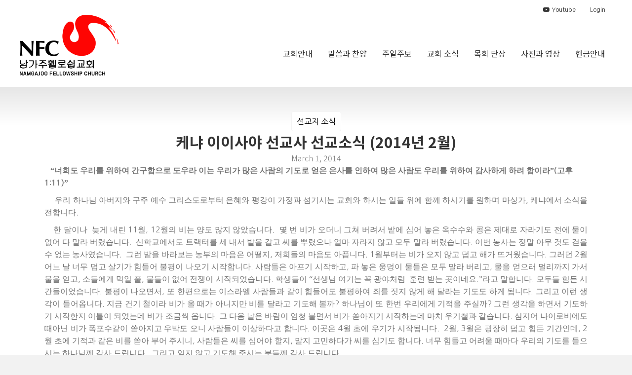

--- FILE ---
content_type: text/html; charset=UTF-8
request_url: https://www.nfcus.com/1870/
body_size: 16713
content:
<!DOCTYPE html>
<html lang="en-US">
<head>
<meta charset="UTF-8" />
<meta name='viewport' content='width=device-width, initial-scale=1.0' />
<meta http-equiv='X-UA-Compatible' content='IE=edge' />
<link rel="profile" href="https://gmpg.org/xfn/11" />
<title>케냐 이이사야 선교사 선교소식 (2014년 2월) &#8211; 남가주 휄로쉽 교회</title>
<meta name='robots' content='max-image-preview:large' />

<!-- WordPress KBoard plugin 6.4 - https://www.cosmosfarm.com/products/kboard -->
<link rel="alternate" href="https://www.nfcus.com/wp-content/plugins/kboard/rss.php" type="application/rss+xml" title="남가주 휄로쉽 교회 &raquo; KBoard Integration feed">
<!-- WordPress KBoard plugin 6.4 - https://www.cosmosfarm.com/products/kboard -->

<link rel='dns-prefetch' href='//t1.daumcdn.net' />
<link rel='dns-prefetch' href='//fonts.googleapis.com' />
<link href='https://fonts.gstatic.com' crossorigin rel='preconnect' />
<link rel="alternate" type="application/rss+xml" title="남가주 휄로쉽 교회 &raquo; Feed" href="https://www.nfcus.com/feed/" />
<link rel="alternate" type="application/rss+xml" title="남가주 휄로쉽 교회 &raquo; Comments Feed" href="https://www.nfcus.com/comments/feed/" />
<link rel="alternate" type="application/rss+xml" title="남가주 휄로쉽 교회 &raquo; 케냐 이이사야 선교사 선교소식 (2014년 2월) Comments Feed" href="https://www.nfcus.com/1870/feed/" />
<link rel="preload" href="https://www.nfcus.com/wp-content/plugins/bb-plugin/fonts/fontawesome/5.15.4/webfonts/fa-solid-900.woff2" as="font" type="font/woff2" crossorigin="anonymous">
<link rel="preload" href="https://www.nfcus.com/wp-content/plugins/bb-plugin/fonts/fontawesome/5.15.4/webfonts/fa-regular-400.woff2" as="font" type="font/woff2" crossorigin="anonymous">
<script>
window._wpemojiSettings = {"baseUrl":"https:\/\/s.w.org\/images\/core\/emoji\/15.0.3\/72x72\/","ext":".png","svgUrl":"https:\/\/s.w.org\/images\/core\/emoji\/15.0.3\/svg\/","svgExt":".svg","source":{"concatemoji":"https:\/\/www.nfcus.com\/wp-includes\/js\/wp-emoji-release.min.js?ver=e3b7099dc579586e211304c6cb8fac8f"}};
/*! This file is auto-generated */
!function(i,n){var o,s,e;function c(e){try{var t={supportTests:e,timestamp:(new Date).valueOf()};sessionStorage.setItem(o,JSON.stringify(t))}catch(e){}}function p(e,t,n){e.clearRect(0,0,e.canvas.width,e.canvas.height),e.fillText(t,0,0);var t=new Uint32Array(e.getImageData(0,0,e.canvas.width,e.canvas.height).data),r=(e.clearRect(0,0,e.canvas.width,e.canvas.height),e.fillText(n,0,0),new Uint32Array(e.getImageData(0,0,e.canvas.width,e.canvas.height).data));return t.every(function(e,t){return e===r[t]})}function u(e,t,n){switch(t){case"flag":return n(e,"\ud83c\udff3\ufe0f\u200d\u26a7\ufe0f","\ud83c\udff3\ufe0f\u200b\u26a7\ufe0f")?!1:!n(e,"\ud83c\uddfa\ud83c\uddf3","\ud83c\uddfa\u200b\ud83c\uddf3")&&!n(e,"\ud83c\udff4\udb40\udc67\udb40\udc62\udb40\udc65\udb40\udc6e\udb40\udc67\udb40\udc7f","\ud83c\udff4\u200b\udb40\udc67\u200b\udb40\udc62\u200b\udb40\udc65\u200b\udb40\udc6e\u200b\udb40\udc67\u200b\udb40\udc7f");case"emoji":return!n(e,"\ud83d\udc26\u200d\u2b1b","\ud83d\udc26\u200b\u2b1b")}return!1}function f(e,t,n){var r="undefined"!=typeof WorkerGlobalScope&&self instanceof WorkerGlobalScope?new OffscreenCanvas(300,150):i.createElement("canvas"),a=r.getContext("2d",{willReadFrequently:!0}),o=(a.textBaseline="top",a.font="600 32px Arial",{});return e.forEach(function(e){o[e]=t(a,e,n)}),o}function t(e){var t=i.createElement("script");t.src=e,t.defer=!0,i.head.appendChild(t)}"undefined"!=typeof Promise&&(o="wpEmojiSettingsSupports",s=["flag","emoji"],n.supports={everything:!0,everythingExceptFlag:!0},e=new Promise(function(e){i.addEventListener("DOMContentLoaded",e,{once:!0})}),new Promise(function(t){var n=function(){try{var e=JSON.parse(sessionStorage.getItem(o));if("object"==typeof e&&"number"==typeof e.timestamp&&(new Date).valueOf()<e.timestamp+604800&&"object"==typeof e.supportTests)return e.supportTests}catch(e){}return null}();if(!n){if("undefined"!=typeof Worker&&"undefined"!=typeof OffscreenCanvas&&"undefined"!=typeof URL&&URL.createObjectURL&&"undefined"!=typeof Blob)try{var e="postMessage("+f.toString()+"("+[JSON.stringify(s),u.toString(),p.toString()].join(",")+"));",r=new Blob([e],{type:"text/javascript"}),a=new Worker(URL.createObjectURL(r),{name:"wpTestEmojiSupports"});return void(a.onmessage=function(e){c(n=e.data),a.terminate(),t(n)})}catch(e){}c(n=f(s,u,p))}t(n)}).then(function(e){for(var t in e)n.supports[t]=e[t],n.supports.everything=n.supports.everything&&n.supports[t],"flag"!==t&&(n.supports.everythingExceptFlag=n.supports.everythingExceptFlag&&n.supports[t]);n.supports.everythingExceptFlag=n.supports.everythingExceptFlag&&!n.supports.flag,n.DOMReady=!1,n.readyCallback=function(){n.DOMReady=!0}}).then(function(){return e}).then(function(){var e;n.supports.everything||(n.readyCallback(),(e=n.source||{}).concatemoji?t(e.concatemoji):e.wpemoji&&e.twemoji&&(t(e.twemoji),t(e.wpemoji)))}))}((window,document),window._wpemojiSettings);
</script>
<style id='wp-emoji-styles-inline-css'>

	img.wp-smiley, img.emoji {
		display: inline !important;
		border: none !important;
		box-shadow: none !important;
		height: 1em !important;
		width: 1em !important;
		margin: 0 0.07em !important;
		vertical-align: -0.1em !important;
		background: none !important;
		padding: 0 !important;
	}
</style>
<link rel='stylesheet' id='wp-block-library-css' href='https://www.nfcus.com/wp-includes/css/dist/block-library/style.min.css?ver=e3b7099dc579586e211304c6cb8fac8f' media='all' />
<style id='wp-block-library-theme-inline-css'>
.wp-block-audio :where(figcaption){color:#555;font-size:13px;text-align:center}.is-dark-theme .wp-block-audio :where(figcaption){color:#ffffffa6}.wp-block-audio{margin:0 0 1em}.wp-block-code{border:1px solid #ccc;border-radius:4px;font-family:Menlo,Consolas,monaco,monospace;padding:.8em 1em}.wp-block-embed :where(figcaption){color:#555;font-size:13px;text-align:center}.is-dark-theme .wp-block-embed :where(figcaption){color:#ffffffa6}.wp-block-embed{margin:0 0 1em}.blocks-gallery-caption{color:#555;font-size:13px;text-align:center}.is-dark-theme .blocks-gallery-caption{color:#ffffffa6}:root :where(.wp-block-image figcaption){color:#555;font-size:13px;text-align:center}.is-dark-theme :root :where(.wp-block-image figcaption){color:#ffffffa6}.wp-block-image{margin:0 0 1em}.wp-block-pullquote{border-bottom:4px solid;border-top:4px solid;color:currentColor;margin-bottom:1.75em}.wp-block-pullquote cite,.wp-block-pullquote footer,.wp-block-pullquote__citation{color:currentColor;font-size:.8125em;font-style:normal;text-transform:uppercase}.wp-block-quote{border-left:.25em solid;margin:0 0 1.75em;padding-left:1em}.wp-block-quote cite,.wp-block-quote footer{color:currentColor;font-size:.8125em;font-style:normal;position:relative}.wp-block-quote:where(.has-text-align-right){border-left:none;border-right:.25em solid;padding-left:0;padding-right:1em}.wp-block-quote:where(.has-text-align-center){border:none;padding-left:0}.wp-block-quote.is-large,.wp-block-quote.is-style-large,.wp-block-quote:where(.is-style-plain){border:none}.wp-block-search .wp-block-search__label{font-weight:700}.wp-block-search__button{border:1px solid #ccc;padding:.375em .625em}:where(.wp-block-group.has-background){padding:1.25em 2.375em}.wp-block-separator.has-css-opacity{opacity:.4}.wp-block-separator{border:none;border-bottom:2px solid;margin-left:auto;margin-right:auto}.wp-block-separator.has-alpha-channel-opacity{opacity:1}.wp-block-separator:not(.is-style-wide):not(.is-style-dots){width:100px}.wp-block-separator.has-background:not(.is-style-dots){border-bottom:none;height:1px}.wp-block-separator.has-background:not(.is-style-wide):not(.is-style-dots){height:2px}.wp-block-table{margin:0 0 1em}.wp-block-table td,.wp-block-table th{word-break:normal}.wp-block-table :where(figcaption){color:#555;font-size:13px;text-align:center}.is-dark-theme .wp-block-table :where(figcaption){color:#ffffffa6}.wp-block-video :where(figcaption){color:#555;font-size:13px;text-align:center}.is-dark-theme .wp-block-video :where(figcaption){color:#ffffffa6}.wp-block-video{margin:0 0 1em}:root :where(.wp-block-template-part.has-background){margin-bottom:0;margin-top:0;padding:1.25em 2.375em}
</style>
<style id='classic-theme-styles-inline-css'>
/*! This file is auto-generated */
.wp-block-button__link{color:#fff;background-color:#32373c;border-radius:9999px;box-shadow:none;text-decoration:none;padding:calc(.667em + 2px) calc(1.333em + 2px);font-size:1.125em}.wp-block-file__button{background:#32373c;color:#fff;text-decoration:none}
</style>
<style id='global-styles-inline-css'>
:root{--wp--preset--aspect-ratio--square: 1;--wp--preset--aspect-ratio--4-3: 4/3;--wp--preset--aspect-ratio--3-4: 3/4;--wp--preset--aspect-ratio--3-2: 3/2;--wp--preset--aspect-ratio--2-3: 2/3;--wp--preset--aspect-ratio--16-9: 16/9;--wp--preset--aspect-ratio--9-16: 9/16;--wp--preset--color--black: #000000;--wp--preset--color--cyan-bluish-gray: #abb8c3;--wp--preset--color--white: #ffffff;--wp--preset--color--pale-pink: #f78da7;--wp--preset--color--vivid-red: #cf2e2e;--wp--preset--color--luminous-vivid-orange: #ff6900;--wp--preset--color--luminous-vivid-amber: #fcb900;--wp--preset--color--light-green-cyan: #7bdcb5;--wp--preset--color--vivid-green-cyan: #00d084;--wp--preset--color--pale-cyan-blue: #8ed1fc;--wp--preset--color--vivid-cyan-blue: #0693e3;--wp--preset--color--vivid-purple: #9b51e0;--wp--preset--color--fl-heading-text: #333333;--wp--preset--color--fl-body-bg: #f2f2f2;--wp--preset--color--fl-body-text: #757575;--wp--preset--color--fl-accent: #00a57c;--wp--preset--color--fl-accent-hover: #00a57c;--wp--preset--color--fl-topbar-bg: #ffffff;--wp--preset--color--fl-topbar-text: #000000;--wp--preset--color--fl-topbar-link: #2b7bb9;--wp--preset--color--fl-topbar-hover: #2b7bb9;--wp--preset--color--fl-header-bg: #ffffff;--wp--preset--color--fl-header-text: #000000;--wp--preset--color--fl-header-link: #2b7bb9;--wp--preset--color--fl-header-hover: #2b7bb9;--wp--preset--color--fl-nav-bg: #ffffff;--wp--preset--color--fl-nav-link: #2b7bb9;--wp--preset--color--fl-nav-hover: #2b7bb9;--wp--preset--color--fl-content-bg: #ffffff;--wp--preset--color--fl-footer-widgets-bg: #ffffff;--wp--preset--color--fl-footer-widgets-text: #000000;--wp--preset--color--fl-footer-widgets-link: #2b7bb9;--wp--preset--color--fl-footer-widgets-hover: #2b7bb9;--wp--preset--color--fl-footer-bg: #ffffff;--wp--preset--color--fl-footer-text: #000000;--wp--preset--color--fl-footer-link: #2b7bb9;--wp--preset--color--fl-footer-hover: #2b7bb9;--wp--preset--gradient--vivid-cyan-blue-to-vivid-purple: linear-gradient(135deg,rgba(6,147,227,1) 0%,rgb(155,81,224) 100%);--wp--preset--gradient--light-green-cyan-to-vivid-green-cyan: linear-gradient(135deg,rgb(122,220,180) 0%,rgb(0,208,130) 100%);--wp--preset--gradient--luminous-vivid-amber-to-luminous-vivid-orange: linear-gradient(135deg,rgba(252,185,0,1) 0%,rgba(255,105,0,1) 100%);--wp--preset--gradient--luminous-vivid-orange-to-vivid-red: linear-gradient(135deg,rgba(255,105,0,1) 0%,rgb(207,46,46) 100%);--wp--preset--gradient--very-light-gray-to-cyan-bluish-gray: linear-gradient(135deg,rgb(238,238,238) 0%,rgb(169,184,195) 100%);--wp--preset--gradient--cool-to-warm-spectrum: linear-gradient(135deg,rgb(74,234,220) 0%,rgb(151,120,209) 20%,rgb(207,42,186) 40%,rgb(238,44,130) 60%,rgb(251,105,98) 80%,rgb(254,248,76) 100%);--wp--preset--gradient--blush-light-purple: linear-gradient(135deg,rgb(255,206,236) 0%,rgb(152,150,240) 100%);--wp--preset--gradient--blush-bordeaux: linear-gradient(135deg,rgb(254,205,165) 0%,rgb(254,45,45) 50%,rgb(107,0,62) 100%);--wp--preset--gradient--luminous-dusk: linear-gradient(135deg,rgb(255,203,112) 0%,rgb(199,81,192) 50%,rgb(65,88,208) 100%);--wp--preset--gradient--pale-ocean: linear-gradient(135deg,rgb(255,245,203) 0%,rgb(182,227,212) 50%,rgb(51,167,181) 100%);--wp--preset--gradient--electric-grass: linear-gradient(135deg,rgb(202,248,128) 0%,rgb(113,206,126) 100%);--wp--preset--gradient--midnight: linear-gradient(135deg,rgb(2,3,129) 0%,rgb(40,116,252) 100%);--wp--preset--font-size--small: 13px;--wp--preset--font-size--medium: 20px;--wp--preset--font-size--large: 36px;--wp--preset--font-size--x-large: 42px;--wp--preset--spacing--20: 0.44rem;--wp--preset--spacing--30: 0.67rem;--wp--preset--spacing--40: 1rem;--wp--preset--spacing--50: 1.5rem;--wp--preset--spacing--60: 2.25rem;--wp--preset--spacing--70: 3.38rem;--wp--preset--spacing--80: 5.06rem;--wp--preset--shadow--natural: 6px 6px 9px rgba(0, 0, 0, 0.2);--wp--preset--shadow--deep: 12px 12px 50px rgba(0, 0, 0, 0.4);--wp--preset--shadow--sharp: 6px 6px 0px rgba(0, 0, 0, 0.2);--wp--preset--shadow--outlined: 6px 6px 0px -3px rgba(255, 255, 255, 1), 6px 6px rgba(0, 0, 0, 1);--wp--preset--shadow--crisp: 6px 6px 0px rgba(0, 0, 0, 1);}:where(.is-layout-flex){gap: 0.5em;}:where(.is-layout-grid){gap: 0.5em;}body .is-layout-flex{display: flex;}.is-layout-flex{flex-wrap: wrap;align-items: center;}.is-layout-flex > :is(*, div){margin: 0;}body .is-layout-grid{display: grid;}.is-layout-grid > :is(*, div){margin: 0;}:where(.wp-block-columns.is-layout-flex){gap: 2em;}:where(.wp-block-columns.is-layout-grid){gap: 2em;}:where(.wp-block-post-template.is-layout-flex){gap: 1.25em;}:where(.wp-block-post-template.is-layout-grid){gap: 1.25em;}.has-black-color{color: var(--wp--preset--color--black) !important;}.has-cyan-bluish-gray-color{color: var(--wp--preset--color--cyan-bluish-gray) !important;}.has-white-color{color: var(--wp--preset--color--white) !important;}.has-pale-pink-color{color: var(--wp--preset--color--pale-pink) !important;}.has-vivid-red-color{color: var(--wp--preset--color--vivid-red) !important;}.has-luminous-vivid-orange-color{color: var(--wp--preset--color--luminous-vivid-orange) !important;}.has-luminous-vivid-amber-color{color: var(--wp--preset--color--luminous-vivid-amber) !important;}.has-light-green-cyan-color{color: var(--wp--preset--color--light-green-cyan) !important;}.has-vivid-green-cyan-color{color: var(--wp--preset--color--vivid-green-cyan) !important;}.has-pale-cyan-blue-color{color: var(--wp--preset--color--pale-cyan-blue) !important;}.has-vivid-cyan-blue-color{color: var(--wp--preset--color--vivid-cyan-blue) !important;}.has-vivid-purple-color{color: var(--wp--preset--color--vivid-purple) !important;}.has-black-background-color{background-color: var(--wp--preset--color--black) !important;}.has-cyan-bluish-gray-background-color{background-color: var(--wp--preset--color--cyan-bluish-gray) !important;}.has-white-background-color{background-color: var(--wp--preset--color--white) !important;}.has-pale-pink-background-color{background-color: var(--wp--preset--color--pale-pink) !important;}.has-vivid-red-background-color{background-color: var(--wp--preset--color--vivid-red) !important;}.has-luminous-vivid-orange-background-color{background-color: var(--wp--preset--color--luminous-vivid-orange) !important;}.has-luminous-vivid-amber-background-color{background-color: var(--wp--preset--color--luminous-vivid-amber) !important;}.has-light-green-cyan-background-color{background-color: var(--wp--preset--color--light-green-cyan) !important;}.has-vivid-green-cyan-background-color{background-color: var(--wp--preset--color--vivid-green-cyan) !important;}.has-pale-cyan-blue-background-color{background-color: var(--wp--preset--color--pale-cyan-blue) !important;}.has-vivid-cyan-blue-background-color{background-color: var(--wp--preset--color--vivid-cyan-blue) !important;}.has-vivid-purple-background-color{background-color: var(--wp--preset--color--vivid-purple) !important;}.has-black-border-color{border-color: var(--wp--preset--color--black) !important;}.has-cyan-bluish-gray-border-color{border-color: var(--wp--preset--color--cyan-bluish-gray) !important;}.has-white-border-color{border-color: var(--wp--preset--color--white) !important;}.has-pale-pink-border-color{border-color: var(--wp--preset--color--pale-pink) !important;}.has-vivid-red-border-color{border-color: var(--wp--preset--color--vivid-red) !important;}.has-luminous-vivid-orange-border-color{border-color: var(--wp--preset--color--luminous-vivid-orange) !important;}.has-luminous-vivid-amber-border-color{border-color: var(--wp--preset--color--luminous-vivid-amber) !important;}.has-light-green-cyan-border-color{border-color: var(--wp--preset--color--light-green-cyan) !important;}.has-vivid-green-cyan-border-color{border-color: var(--wp--preset--color--vivid-green-cyan) !important;}.has-pale-cyan-blue-border-color{border-color: var(--wp--preset--color--pale-cyan-blue) !important;}.has-vivid-cyan-blue-border-color{border-color: var(--wp--preset--color--vivid-cyan-blue) !important;}.has-vivid-purple-border-color{border-color: var(--wp--preset--color--vivid-purple) !important;}.has-vivid-cyan-blue-to-vivid-purple-gradient-background{background: var(--wp--preset--gradient--vivid-cyan-blue-to-vivid-purple) !important;}.has-light-green-cyan-to-vivid-green-cyan-gradient-background{background: var(--wp--preset--gradient--light-green-cyan-to-vivid-green-cyan) !important;}.has-luminous-vivid-amber-to-luminous-vivid-orange-gradient-background{background: var(--wp--preset--gradient--luminous-vivid-amber-to-luminous-vivid-orange) !important;}.has-luminous-vivid-orange-to-vivid-red-gradient-background{background: var(--wp--preset--gradient--luminous-vivid-orange-to-vivid-red) !important;}.has-very-light-gray-to-cyan-bluish-gray-gradient-background{background: var(--wp--preset--gradient--very-light-gray-to-cyan-bluish-gray) !important;}.has-cool-to-warm-spectrum-gradient-background{background: var(--wp--preset--gradient--cool-to-warm-spectrum) !important;}.has-blush-light-purple-gradient-background{background: var(--wp--preset--gradient--blush-light-purple) !important;}.has-blush-bordeaux-gradient-background{background: var(--wp--preset--gradient--blush-bordeaux) !important;}.has-luminous-dusk-gradient-background{background: var(--wp--preset--gradient--luminous-dusk) !important;}.has-pale-ocean-gradient-background{background: var(--wp--preset--gradient--pale-ocean) !important;}.has-electric-grass-gradient-background{background: var(--wp--preset--gradient--electric-grass) !important;}.has-midnight-gradient-background{background: var(--wp--preset--gradient--midnight) !important;}.has-small-font-size{font-size: var(--wp--preset--font-size--small) !important;}.has-medium-font-size{font-size: var(--wp--preset--font-size--medium) !important;}.has-large-font-size{font-size: var(--wp--preset--font-size--large) !important;}.has-x-large-font-size{font-size: var(--wp--preset--font-size--x-large) !important;}
:where(.wp-block-post-template.is-layout-flex){gap: 1.25em;}:where(.wp-block-post-template.is-layout-grid){gap: 1.25em;}
:where(.wp-block-columns.is-layout-flex){gap: 2em;}:where(.wp-block-columns.is-layout-grid){gap: 2em;}
:root :where(.wp-block-pullquote){font-size: 1.5em;line-height: 1.6;}
</style>
<link rel='stylesheet' id='font-awesome-5-css' href='https://www.nfcus.com/wp-content/plugins/bb-plugin/fonts/fontawesome/5.15.4/css/all.min.css?ver=2.8.4.1' media='all' />
<link rel='stylesheet' id='fl-builder-layout-bundle-bc540ae03f0e31a8dbd57739a85eb88c-css' href='https://www.nfcus.com/wp-content/uploads/bb-plugin/cache/bc540ae03f0e31a8dbd57739a85eb88c-layout-bundle.css?ver=2.8.4.1-1.4.11.2' media='all' />
<link rel='stylesheet' id='if-menu-site-css-css' href='https://www.nfcus.com/wp-content/plugins/if-menu/assets/if-menu-site.css?ver=e3b7099dc579586e211304c6cb8fac8f' media='all' />
<link rel='stylesheet' id='kboard-comments-skin-default-css' href='https://www.nfcus.com/wp-content/plugins/kboard-comments/skin/default/style.css?ver=5.3' media='all' />
<link rel='stylesheet' id='kboard-editor-media-css' href='https://www.nfcus.com/wp-content/plugins/kboard/template/css/editor_media.css?ver=6.4' media='all' />
<link rel='stylesheet' id='kboard-skin-thumbnail-css' href='https://www.nfcus.com/wp-content/plugins/kboard/skin/thumbnail/style.css?ver=6.4' media='all' />
<link rel='stylesheet' id='kboard-skin-default-css' href='https://www.nfcus.com/wp-content/plugins/kboard/skin/default/style.css?ver=6.4' media='all' />
<link rel='stylesheet' id='jquery-magnificpopup-css' href='https://www.nfcus.com/wp-content/plugins/bb-plugin/css/jquery.magnificpopup.min.css?ver=2.8.4.1' media='all' />
<link rel='stylesheet' id='base-css' href='https://www.nfcus.com/wp-content/themes/bb-theme/css/base.min.css?ver=1.7.16' media='all' />
<link rel='stylesheet' id='fl-automator-skin-css' href='https://www.nfcus.com/wp-content/uploads/bb-theme/skin-670deeb6b91f2.css?ver=1.7.16' media='all' />
<link rel='stylesheet' id='fl-child-theme-css' href='https://www.nfcus.com/wp-content/themes/bb-theme-child/style.css?ver=e3b7099dc579586e211304c6cb8fac8f' media='all' />
<link rel='stylesheet' id='pp-animate-css' href='https://www.nfcus.com/wp-content/plugins/bbpowerpack/assets/css/animate.min.css?ver=3.5.1' media='all' />
<link rel='stylesheet' id='fl-builder-google-fonts-a2d506d1ab6d778841b8091c924fea8f-css' href='//fonts.googleapis.com/css?family=Nanum+Gothic%3A300%2C400%2C700%7CNoto+Sans+KR%3A600%2C700%2C300%2C500%2C400&#038;ver=6.7' media='all' />
<!--n2css--><!--n2js--><script src="https://www.nfcus.com/wp-includes/js/jquery/jquery.min.js?ver=3.7.1" id="jquery-core-js"></script>
<script src="https://www.nfcus.com/wp-includes/js/jquery/jquery-migrate.min.js?ver=3.4.1" id="jquery-migrate-js"></script>
<link rel="https://api.w.org/" href="https://www.nfcus.com/wp-json/" /><link rel="alternate" title="JSON" type="application/json" href="https://www.nfcus.com/wp-json/wp/v2/posts/1870" /><link rel="EditURI" type="application/rsd+xml" title="RSD" href="https://www.nfcus.com/xmlrpc.php?rsd" />
<link rel="canonical" href="https://www.nfcus.com/1870/" />
<link rel="alternate" title="oEmbed (JSON)" type="application/json+oembed" href="https://www.nfcus.com/wp-json/oembed/1.0/embed?url=https%3A%2F%2Fwww.nfcus.com%2F1870%2F" />
<link rel="alternate" title="oEmbed (XML)" type="text/xml+oembed" href="https://www.nfcus.com/wp-json/oembed/1.0/embed?url=https%3A%2F%2Fwww.nfcus.com%2F1870%2F&#038;format=xml" />
		<script>
			var bb_powerpack = {
				search_term: '',
				version: '2.38.3',
				getAjaxUrl: function() { return atob( 'aHR0cHM6Ly93d3cubmZjdXMuY29tL3dwLWFkbWluL2FkbWluLWFqYXgucGhw' ); },
				callback: function() {}
			};
		</script>
		<link rel="pingback" href="https://www.nfcus.com/xmlrpc.php">
<style type="text/css" id="sns_global_styles">.full-width-video iframe {
    width: 100%;      /* Makes the iframe full width */
    height: auto;     /* Adjusts height automatically */
    aspect-ratio: 16 / 9; /* Keeps the aspect ratio of the video, you can adjust as needed */
}
.youtube-fallback-link a {
    color: #c00; /* YouTube red color for the link, adjust as needed */
    text-decoration: none; /* Optional: removes underline */
    font-weight: bold;
}
/* Sermon List */
.fl-post-grid-post {
    font-size: 14px;
    border: none;
    background: white;
    border-radius: 5px;
    box-shadow: 0px 30px 90px rgba(0,0,0,0.14);
    transition: opacity 0.3s cubic-bezier(0.3,0.58,0.55,1),transform 0.3s cubic-bezier(0.3,0.58,0.55,1);
    -webkit-transition: opacity 0.3s cubic-bezier(0.3,0.58,0.55,1),-webkit-transform 0.3s cubic-bezier(0.3,0.58,0.55,1);
}
.fl-post-category {
	padding: 0px 30px 0 0;
	display: block;
	position: relative;
	z-index: 110;
	color:#748f42;
}
.fl-post-category a{
    color:#748f42
}
.fl-post-title {
    font-weight: 600;
    font-size: 20px;
	line-height: 26px;
	margin: 0;
	padding: 20px 0 5px;
	min-height: 80px;
}
.fl-post-text {
    padding: 20px;
}
</style><script type="text/javascript" id="sns_global_scripts_in_head">jQuery(document).ready(function() {
    jQuery('img').each(function() {
        // Get the current image URL
        var imgURL = jQuery(this).attr('src');
        
        // Replace "https://www.nfcus.com/" or "https://www.nfcus.com/" with "/"
        var newURL = imgURL.replace(/https?:\/\/www\.nfcus\.com\//, '/');
        
        // Set the new URL back to the image
        jQuery(this).attr('src', newURL);
    });
});</script><style id="wpforms-css-vars-root">
				:root {
					--wpforms-field-border-radius: 3px;
--wpforms-field-border-style: solid;
--wpforms-field-border-size: 1px;
--wpforms-field-background-color: #ffffff;
--wpforms-field-border-color: rgba( 0, 0, 0, 0.25 );
--wpforms-field-border-color-spare: rgba( 0, 0, 0, 0.25 );
--wpforms-field-text-color: rgba( 0, 0, 0, 0.7 );
--wpforms-field-menu-color: #ffffff;
--wpforms-label-color: rgba( 0, 0, 0, 0.85 );
--wpforms-label-sublabel-color: rgba( 0, 0, 0, 0.55 );
--wpforms-label-error-color: #d63637;
--wpforms-button-border-radius: 3px;
--wpforms-button-border-style: none;
--wpforms-button-border-size: 1px;
--wpforms-button-background-color: #066aab;
--wpforms-button-border-color: #066aab;
--wpforms-button-text-color: #ffffff;
--wpforms-page-break-color: #066aab;
--wpforms-background-image: none;
--wpforms-background-position: center center;
--wpforms-background-repeat: no-repeat;
--wpforms-background-size: cover;
--wpforms-background-width: 100px;
--wpforms-background-height: 100px;
--wpforms-background-color: rgba( 0, 0, 0, 0 );
--wpforms-background-url: none;
--wpforms-container-padding: 0px;
--wpforms-container-border-style: none;
--wpforms-container-border-width: 1px;
--wpforms-container-border-color: #000000;
--wpforms-container-border-radius: 3px;
--wpforms-field-size-input-height: 43px;
--wpforms-field-size-input-spacing: 15px;
--wpforms-field-size-font-size: 16px;
--wpforms-field-size-line-height: 19px;
--wpforms-field-size-padding-h: 14px;
--wpforms-field-size-checkbox-size: 16px;
--wpforms-field-size-sublabel-spacing: 5px;
--wpforms-field-size-icon-size: 1;
--wpforms-label-size-font-size: 16px;
--wpforms-label-size-line-height: 19px;
--wpforms-label-size-sublabel-font-size: 14px;
--wpforms-label-size-sublabel-line-height: 17px;
--wpforms-button-size-font-size: 17px;
--wpforms-button-size-height: 41px;
--wpforms-button-size-padding-h: 15px;
--wpforms-button-size-margin-top: 10px;
--wpforms-container-shadow-size-box-shadow: none;

				}
			</style></head>
<body data-rsssl=1 class="post-template-default single single-post postid-1870 single-format-standard fl-builder-2-8-4-1 fl-themer-1-4-11-2 fl-theme-1-7-16 fl-theme-builder-header fl-theme-builder-header-header-copy-2 fl-theme-builder-footer fl-theme-builder-footer-footer fl-theme-builder-singular fl-theme-builder-singular-%ec%84%a0%ea%b5%90%ec%a7%80%ec%86%8c%ec%8b%9d-layout fl-framework-base fl-preset-default fl-full-width fl-has-sidebar fl-search-active" itemscope="itemscope" itemtype="https://schema.org/WebPage">
<a aria-label="Skip to content" class="fl-screen-reader-text" href="#fl-main-content">Skip to content</a><div class="fl-page">
	<header class="fl-builder-content fl-builder-content-33889 fl-builder-global-templates-locked" data-post-id="33889" data-type="header" data-sticky="0" data-sticky-on="" data-sticky-breakpoint="medium" data-shrink="0" data-overlay="0" data-overlay-bg="transparent" data-shrink-image-height="50px" role="banner" itemscope="itemscope" itemtype="http://schema.org/WPHeader"><div class="fl-row fl-row-full-width fl-row-bg-color fl-node-3lg4vedf0tz1 fl-row-custom-height fl-row-align-top" data-node="3lg4vedf0tz1">
	<div class="fl-row-content-wrap">
						<div class="fl-row-content fl-row-fixed-width fl-node-content">
		
<div class="fl-col-group fl-node-vgj2h0mp6aon fl-col-group-equal-height fl-col-group-align-top fl-col-group-custom-width" data-node="vgj2h0mp6aon">
			<div class="fl-col fl-node-g41fxqe5vran fl-col-bg-color fl-col-small fl-col-small-custom-width" data-node="g41fxqe5vran">
	<div class="fl-col-content fl-node-content"><div class="fl-module fl-module-photo fl-node-0pqzbtavldws" data-node="0pqzbtavldws">
	<div class="fl-module-content fl-node-content">
		<div class="fl-photo fl-photo-align-left" itemscope itemtype="https://schema.org/ImageObject">
	<div class="fl-photo-content fl-photo-img-png">
				<a href="/" target="_self" itemprop="url">
				<img loading="lazy" decoding="async" width="732" height="450" class="fl-photo-img wp-image-33891" src="https://52.8.245.84/wp-content/uploads/2024/08/NFCUS-logo-black.png" alt="NFCUS-logo-black" itemprop="image" title="NFCUS-logo-black"  data-no-lazy="1" srcset="https://www.nfcus.com/wp-content/uploads/2024/08/NFCUS-logo-black.png 732w, https://www.nfcus.com/wp-content/uploads/2024/08/NFCUS-logo-black-300x184.png 300w" sizes="auto, (max-width: 732px) 100vw, 732px" />
				</a>
					</div>
	</div>
	</div>
</div>
</div>
</div>
			<div class="fl-col fl-node-eoya5m2t3ngc fl-col-bg-color fl-col-small-custom-width" data-node="eoya5m2t3ngc">
	<div class="fl-col-content fl-node-content"><div class="fl-module fl-module-menu fl-node-gfwhrvs07oi9 fl-visible-desktop fl-visible-large fl-visible-medium" data-node="gfwhrvs07oi9">
	<div class="fl-module-content fl-node-content">
		<div class="fl-menu fl-menu-responsive-toggle-mobile">
	<button class="fl-menu-mobile-toggle hamburger" aria-label="Top Bar Menu"><span class="fl-menu-icon svg-container"><svg version="1.1" class="hamburger-menu" xmlns="http://www.w3.org/2000/svg" xmlns:xlink="http://www.w3.org/1999/xlink" viewBox="0 0 512 512">
<rect class="fl-hamburger-menu-top" width="512" height="102"/>
<rect class="fl-hamburger-menu-middle" y="205" width="512" height="102"/>
<rect class="fl-hamburger-menu-bottom" y="410" width="512" height="102"/>
</svg>
</span></button>	<div class="fl-clear"></div>
	<nav aria-label="Top Bar Menu" itemscope="itemscope" itemtype="https://schema.org/SiteNavigationElement"><ul id="menu-top-bar" class="menu fl-menu-horizontal fl-toggle-none"><li id="menu-item-34600" class="menu-item menu-item-type-custom menu-item-object-custom"><a target="_blank" href="https://www.youtube.com/channel/UCTVjpq_zpW0-EiT70akH8SA/featured?themeRefresh=1"><I class="fab fa-youtube"></I> Youtube</a></li><li id="menu-item-33856" class="menu-item menu-item-type-post_type menu-item-object-page"><a href="https://www.nfcus.com/login/">Login</a></li></ul></nav></div>
	</div>
</div>
<div class="fl-module fl-module-menu fl-node-5ibs87jy0f63" data-node="5ibs87jy0f63">
	<div class="fl-module-content fl-node-content">
		<div class="fl-menu fl-menu-responsive-toggle-mobile">
	<button class="fl-menu-mobile-toggle hamburger" aria-label="Menu"><span class="fl-menu-icon svg-container"><svg version="1.1" class="hamburger-menu" xmlns="http://www.w3.org/2000/svg" xmlns:xlink="http://www.w3.org/1999/xlink" viewBox="0 0 512 512">
<rect class="fl-hamburger-menu-top" width="512" height="102"/>
<rect class="fl-hamburger-menu-middle" y="205" width="512" height="102"/>
<rect class="fl-hamburger-menu-bottom" y="410" width="512" height="102"/>
</svg>
</span></button>	<div class="fl-clear"></div>
	<nav aria-label="Menu" itemscope="itemscope" itemtype="https://schema.org/SiteNavigationElement"><ul id="menu-main" class="menu fl-menu-horizontal fl-toggle-none"><li id="menu-item-33782" class="menu-item menu-item-type-post_type menu-item-object-page menu-item-has-children fl-has-submenu"><div class="fl-has-submenu-container"><a href="https://www.nfcus.com/%ea%b5%90%ed%9a%8c%ec%95%88%eb%82%b4/">교회안내</a><span class="fl-menu-toggle"></span></div><ul class="sub-menu">	<li id="menu-item-33779" class="menu-item menu-item-type-post_type menu-item-object-page"><a href="https://www.nfcus.com/%ea%b5%90%ed%9a%8c%ec%95%88%eb%82%b4/%ea%b5%90%eb%8b%a8%ec%86%8c%ea%b0%9c/">교단소개</a></li>	<li id="menu-item-33778" class="menu-item menu-item-type-post_type menu-item-object-page"><a href="https://www.nfcus.com/%ea%b5%90%ed%9a%8c%ec%95%88%eb%82%b4/%eb%8b%b4%ec%9e%84%eb%aa%a9%ec%82%ac-%ec%86%8c%ea%b0%9c/">담임목사 소개</a></li>	<li id="menu-item-33781" class="menu-item menu-item-type-post_type menu-item-object-page"><a href="https://www.nfcus.com/%ea%b5%90%ed%9a%8c%ec%95%88%eb%82%b4/%ea%b5%90%ed%9a%8c%eb%b9%84%ec%a0%84/">교회비전</a></li>	<li id="menu-item-33784" class="menu-item menu-item-type-post_type menu-item-object-page"><a href="https://www.nfcus.com/%ea%b5%90%ed%9a%8c%ec%95%88%eb%82%b4/staff/">섬기는 이들</a></li>	<li id="menu-item-33787" class="menu-item menu-item-type-post_type menu-item-object-page"><a href="https://www.nfcus.com/%ea%b5%90%ed%9a%8c%ec%95%88%eb%82%b4/%eb%aa%a9%ed%9a%8c-%ed%98%91%eb%a0%a5-%ec%9c%84%ec%9b%90%ed%9a%8c/">목회 협력 위원회</a></li>	<li id="menu-item-33780" class="menu-item menu-item-type-post_type menu-item-object-page"><a href="https://www.nfcus.com/%ea%b5%90%ed%9a%8c%ec%95%88%eb%82%b4/%ea%b5%90%ed%9a%8c%eb%b0%9c%ec%9e%90%ec%b7%a8/">교회발자취</a></li>	<li id="menu-item-33785" class="menu-item menu-item-type-post_type menu-item-object-page"><a href="https://www.nfcus.com/%ea%b5%90%ed%9a%8c%ec%95%88%eb%82%b4/services/">예배시간</a></li>	<li id="menu-item-33786" class="menu-item menu-item-type-post_type menu-item-object-page"><a href="https://www.nfcus.com/contact/">연락처</a></li>	<li id="menu-item-33811" class="menu-item menu-item-type-post_type menu-item-object-page"><a href="https://www.nfcus.com/%ea%b5%90%ed%9a%8c%ec%95%88%eb%82%b4/locations-2/">오시는길</a></li></ul></li><li id="menu-item-33792" class="menu-item menu-item-type-post_type menu-item-object-page menu-item-has-children fl-has-submenu"><div class="fl-has-submenu-container"><a href="https://www.nfcus.com/%ec%84%a4%ea%b5%90%ec%98%81%ec%83%81/">말씀과 찬양</a><span class="fl-menu-toggle"></span></div><ul class="sub-menu">	<li id="menu-item-33919" class="menu-item menu-item-type-post_type menu-item-object-page"><a href="https://www.nfcus.com/%ec%84%a4%ea%b5%90%ec%98%81%ec%83%81/%ec%98%88%eb%b0%b0-%ec%83%9d%eb%b0%a9%ec%86%a1/">예배 실황 (녹화방송)</a></li>	<li id="menu-item-34145" class="menu-item menu-item-type-post_type menu-item-object-page"><a href="https://www.nfcus.com/%ec%84%a4%ea%b5%90%ec%98%81%ec%83%81/%ec%a3%bc%ec%9d%bc%ec%98%88%eb%b0%b0/">주일예배</a></li>	<li id="menu-item-34144" class="menu-item menu-item-type-post_type menu-item-object-page"><a href="https://www.nfcus.com/%ec%84%a4%ea%b5%90%ec%98%81%ec%83%81/%ed%8a%b9%eb%b3%84%ec%a7%91%ed%9a%8c/">특별집회</a></li>	<li id="menu-item-34132" class="menu-item menu-item-type-post_type menu-item-object-page"><a href="https://www.nfcus.com/%ec%84%a4%ea%b5%90%ec%98%81%ec%83%81/%ea%b8%88%ec%9a%94%ec%98%88%eb%b0%b0/">금요예배</a></li>	<li id="menu-item-34150" class="menu-item menu-item-type-post_type menu-item-object-page"><a href="https://www.nfcus.com/%ec%84%a4%ea%b5%90%ec%98%81%ec%83%81/%ec%83%88%eb%b2%bd%ec%98%88%eb%b0%b0/">새벽예배</a></li>	<li id="menu-item-34170" class="menu-item menu-item-type-post_type menu-item-object-page"><a href="https://www.nfcus.com/%ec%b0%ac%ec%96%91%ec%98%81%ec%83%81/%ec%b0%ac%ec%96%91%eb%8c%80/">찬양대</a></li>	<li id="menu-item-34169" class="menu-item menu-item-type-post_type menu-item-object-page"><a href="https://www.nfcus.com/%ec%b0%ac%ec%96%91%ec%98%81%ec%83%81/%ea%b7%b8%eb%a6%ac%ec%8b%ac-%ec%b0%ac%ec%96%91%ed%8c%80/">그리심 찬양팀</a></li>	<li id="menu-item-34167" class="menu-item menu-item-type-post_type menu-item-object-page"><a href="https://www.nfcus.com/%ec%b0%ac%ec%96%91%ec%98%81%ec%83%81/%ec%a4%91%ec%b0%bd%ed%8c%80/">중창팀</a></li>	<li id="menu-item-34168" class="menu-item menu-item-type-post_type menu-item-object-page"><a href="https://www.nfcus.com/%ec%b0%ac%ec%96%91%ec%98%81%ec%83%81/%eb%b4%89%ed%97%8c-%ec%b0%ac%ec%96%91/">봉헌 찬양</a></li></ul></li><li id="menu-item-34722" class="menu-item menu-item-type-post_type menu-item-object-page"><a href="https://www.nfcus.com/%ec%a3%bc%eb%b3%b4/">주일주보</a></li><li id="menu-item-34786" class="menu-item menu-item-type-post_type menu-item-object-page"><a href="https://www.nfcus.com/%ea%b5%90%ed%9a%8c-%ec%86%8c%ec%8b%9d/">교회 소식</a></li><li id="menu-item-34328" class="menu-item menu-item-type-post_type menu-item-object-page"><a href="https://www.nfcus.com/%eb%aa%a9%ed%9a%8c-%eb%8b%a8%ec%83%81/">목회 단상</a></li><li id="menu-item-33924" class="menu-item menu-item-type-post_type menu-item-object-page"><a href="https://www.nfcus.com/photos-pictures/">사진과 영상</a></li><li id="menu-item-34604" class="menu-item menu-item-type-post_type menu-item-object-ctc_event"><a href="https://www.nfcus.com/events/%ec%98%a8%eb%9d%bc%ec%9d%b8-%ed%97%8c%ea%b8%88-%ec%95%88%eb%82%b4online-offering/">헌금안내</a></li></ul></nav></div>
	</div>
</div>
</div>
</div>
	</div>
		</div>
	</div>
</div>
</header>	<div id="fl-main-content" class="fl-page-content" itemprop="mainContentOfPage" role="main">

		<div class="fl-builder-content fl-builder-content-34204 fl-builder-global-templates-locked" data-post-id="34204"><div class="fl-row fl-row-full-width fl-row-bg-gradient fl-node-64skzxgy250p fl-row-default-height fl-row-align-center" data-node="64skzxgy250p">
	<div class="fl-row-content-wrap">
						<div class="fl-row-content fl-row-fixed-width fl-node-content">
		
<div class="fl-col-group fl-node-9iyhecw3v15x" data-node="9iyhecw3v15x">
			<div class="fl-col fl-node-muv40wz8rxdg fl-col-bg-color" data-node="muv40wz8rxdg">
	<div class="fl-col-content fl-node-content"><div class="fl-module fl-module-button fl-node-tyau0b4i83cj" data-node="tyau0b4i83cj">
	<div class="fl-module-content fl-node-content">
		<div class="fl-button-wrap fl-button-width-auto fl-button-center">
			<a href="/선교지-소식" target="_self" class="fl-button">
							<span class="fl-button-text">선교지 소식</span>
					</a>
</div>
	</div>
</div>
<div class="fl-module fl-module-heading fl-node-kybm1qp87ws2" data-node="kybm1qp87ws2">
	<div class="fl-module-content fl-node-content">
		<h1 class="fl-heading">
		<span class="fl-heading-text">케냐 이이사야 선교사 선교소식 (2014년 2월)</span>
	</h1>
	</div>
</div>
<div class="fl-module fl-module-fl-post-info fl-node-cv5sjmeridna" data-node="cv5sjmeridna">
	<div class="fl-module-content fl-node-content">
		<span class="fl-post-info-date">March 1, 2014</span>	</div>
</div>
<div class="fl-module fl-module-html fl-node-87b1q0orfanj" data-node="87b1q0orfanj">
	<div class="fl-module-content fl-node-content">
		<div class="fl-html">
	</div>
	</div>
</div>
<div class="fl-module fl-module-fl-post-content fl-node-3eznftyvog84" data-node="3eznftyvog84">
	<div class="fl-module-content fl-node-content">
		<p><span>   </span><span><b><span style="font-family: Malgun Gothic;">“너희도</span> </b><b><span style="font-family: Malgun Gothic;">우리를</span> </b><b><span style="font-family: Malgun Gothic;">위하여</span> </b><b><span style="font-family: Malgun Gothic;">간구함으로</span> </b><b><span style="font-family: Malgun Gothic;">도우라</span> </b><b><span style="font-family: Malgun Gothic;">이는</span> </b><b><span style="font-family: Malgun Gothic;">우리가</span> </b><b><span style="font-family: Malgun Gothic;">많은</span> </b><b><span style="font-family: Malgun Gothic;">사람의</span> </b><b><span style="font-family: Malgun Gothic;">기도로</span> </b><b><span style="font-family: Malgun Gothic;">얻은</span> </b><b><span style="font-family: Malgun Gothic;">은사를</span> </b><b><span style="font-family: Malgun Gothic;">인하여</span> </b><b><span style="font-family: Malgun Gothic;">많은</span> </b><b><span style="font-family: Malgun Gothic;">사람도</span> </b><b><span style="font-family: Malgun Gothic;">우리를</span> </b><b><span style="font-family: Malgun Gothic;">위하여</span> </b><b><span style="font-family: Malgun Gothic;">감사하게</span> </b><b><span style="font-family: Malgun Gothic;">하려</span> </b><b><span style="font-family: Malgun Gothic;">함이라”</span>(</b><b><span style="font-family: Malgun Gothic;">고후</span> 1:11)</b></span><b><span style="font-family: Malgun Gothic;">”</span></b></p>
<p align="justify"><span>   </span><span>  <span style="font-family: Malgun Gothic;">우리</span> <span style="font-family: Malgun Gothic;">하나님</span> <span style="font-family: Malgun Gothic;">아버지와</span> <span style="font-family: Malgun Gothic;">구주</span> <span style="font-family: Malgun Gothic;">예수</span> <span style="font-family: Malgun Gothic;">그리스도로부터</span> <span style="font-family: Malgun Gothic;">은혜와</span> <span style="font-family: Malgun Gothic;">평강이</span> <span style="font-family: Malgun Gothic;">가정과</span> <span style="font-family: Malgun Gothic;">섬기시는</span> <span style="font-family: Malgun Gothic;">교회와</span> <span style="font-family: Malgun Gothic;">하시는</span> <span style="font-family: Malgun Gothic;">일들</span> <span style="font-family: Malgun Gothic;">위에</span> <span style="font-family: Malgun Gothic;">함께</span> <span style="font-family: Malgun Gothic;">하시기를</span> <span style="font-family: Malgun Gothic;">원하며</span> <span style="font-family: Malgun Gothic;">마싱가</span>, <span style="font-family: Malgun Gothic;">케냐에서</span> <span style="font-family: Malgun Gothic;">소식을</span> <span style="font-family: Malgun Gothic;">전합니다</span>.</span></p>
<p align="justify"><span>    </span><span><span style="font-family: Malgun Gothic;">한</span> <span style="font-family: Malgun Gothic;">달이나</span>  <span style="font-family: Malgun Gothic;">늦게</span> <span style="font-family: Malgun Gothic;">내린</span> 11<span style="font-family: Malgun Gothic;">월</span>, 12<span style="font-family: Malgun Gothic;">월의</span> <span style="font-family: Malgun Gothic;">비는</span> <span style="font-family: Malgun Gothic;">양도</span> <span style="font-family: Malgun Gothic;">많지</span> <span style="font-family: Malgun Gothic;">않았습니다</span>.  <span style="font-family: Malgun Gothic;">몇</span> <span style="font-family: Malgun Gothic;">번</span> <span style="font-family: Malgun Gothic;">비가</span> <span style="font-family: Malgun Gothic;">오더니</span> <span style="font-family: Malgun Gothic;">그쳐</span> <span style="font-family: Malgun Gothic;">버려서</span> <span style="font-family: Malgun Gothic;">밭에</span> <span style="font-family: Malgun Gothic;">심어</span> <span style="font-family: Malgun Gothic;">놓은</span> <span style="font-family: Malgun Gothic;">옥수수와</span> <span style="font-family: Malgun Gothic;">콩은</span> <span style="font-family: Malgun Gothic;">제대로</span> <span style="font-family: Malgun Gothic;">자라기도</span> <span style="font-family: Malgun Gothic;">전에</span> <span style="font-family: Malgun Gothic;">물이</span> <span style="font-family: Malgun Gothic;">없어</span> <span style="font-family: Malgun Gothic;">다</span> <span style="font-family: Malgun Gothic;">말라</span> <span style="font-family: Malgun Gothic;">버렸습니다</span>.  <span style="font-family: Malgun Gothic;">신학교에서도</span> <span style="font-family: Malgun Gothic;">트랙터를</span> <span style="font-family: Malgun Gothic;">세</span> <span style="font-family: Malgun Gothic;">내서</span> <span style="font-family: Malgun Gothic;">밭을</span> <span style="font-family: Malgun Gothic;">갈고</span> <span style="font-family: Malgun Gothic;">씨를</span> <span style="font-family: Malgun Gothic;">뿌렸으나</span> <span style="font-family: Malgun Gothic;">얼마</span> <span style="font-family: Malgun Gothic;">자라지</span> <span style="font-family: Malgun Gothic;">않고</span> <span style="font-family: Malgun Gothic;">모두</span> <span style="font-family: Malgun Gothic;">말라</span> <span style="font-family: Malgun Gothic;">버렸습니다</span>. <span style="font-family: Malgun Gothic;">이번</span> <span style="font-family: Malgun Gothic;">농사는</span> <span style="font-family: Malgun Gothic;">정말</span> <span style="font-family: Malgun Gothic;">아무</span> <span style="font-family: Malgun Gothic;">것도</span> <span style="font-family: Malgun Gothic;">걷을</span> <span style="font-family: Malgun Gothic;">수</span> <span style="font-family: Malgun Gothic;">없는</span> <span style="font-family: Malgun Gothic;">농사였습니다</span>.  <span style="font-family: Malgun Gothic;">그런</span> <span style="font-family: Malgun Gothic;">밭을</span> <span style="font-family: Malgun Gothic;">바라보는</span> <span style="font-family: Malgun Gothic;">농부의</span> <span style="font-family: Malgun Gothic;">마음은</span> <span style="font-family: Malgun Gothic;">어떨지</span>, <span style="font-family: Malgun Gothic;">저희들의</span> <span style="font-family: Malgun Gothic;">마음도</span> <span style="font-family: Malgun Gothic;">아픕니다</span>. 1<span style="font-family: Malgun Gothic;">월부터는</span> <span style="font-family: Malgun Gothic;">비가</span> <span style="font-family: Malgun Gothic;">오지</span> <span style="font-family: Malgun Gothic;">않고</span> <span style="font-family: Malgun Gothic;">덥고</span> <span style="font-family: Malgun Gothic;">해가</span> <span style="font-family: Malgun Gothic;">뜨거웠습니다</span>. <span style="font-family: Malgun Gothic;">그러던</span> 2<span style="font-family: Malgun Gothic;">월</span> <span style="font-family: Malgun Gothic;">어느</span> <span style="font-family: Malgun Gothic;">날</span> <span style="font-family: Malgun Gothic;">너무</span> <span style="font-family: Malgun Gothic;">덥고</span> <span style="font-family: Malgun Gothic;">살기가</span> <span style="font-family: Malgun Gothic;">힘들어</span> <span style="font-family: Malgun Gothic;">불평이</span> <span style="font-family: Malgun Gothic;">나오기</span> <span style="font-family: Malgun Gothic;">시작합니다</span>. <span style="font-family: Malgun Gothic;">사람들은</span> <span style="font-family: Malgun Gothic;">아프기</span> <span style="font-family: Malgun Gothic;">시작하고</span>, <span style="font-family: Malgun Gothic;">파</span> <span style="font-family: Malgun Gothic;">놓은</span> <span style="font-family: Malgun Gothic;">웅덩이</span> <span style="font-family: Malgun Gothic;">물들은</span> <span style="font-family: Malgun Gothic;">모두</span> <span style="font-family: Malgun Gothic;">말라</span> <span style="font-family: Malgun Gothic;">버리고</span>, <span style="font-family: Malgun Gothic;">물을</span> <span style="font-family: Malgun Gothic;">얻으러</span> <span style="font-family: Malgun Gothic;">멀리까지</span> <span style="font-family: Malgun Gothic;">가서</span> <span style="font-family: Malgun Gothic;">물을</span> <span style="font-family: Malgun Gothic;">얻고</span>, <span style="font-family: Malgun Gothic;">소들에게</span> <span style="font-family: Malgun Gothic;">먹일</span> <span style="font-family: Malgun Gothic;">풀</span>, <span style="font-family: Malgun Gothic;">물들이</span> <span style="font-family: Malgun Gothic;">없어</span> <span style="font-family: Malgun Gothic;">전쟁이</span> <span style="font-family: Malgun Gothic;">시작되었습니다</span>. <span style="font-family: Malgun Gothic;">학생들이</span> <span style="font-family: Malgun Gothic;">“선생님</span> <span style="font-family: Malgun Gothic;">여기는</span> <span style="font-family: Malgun Gothic;">꼭</span> <span style="font-family: Malgun Gothic;">광야처럼</span>  <span style="font-family: Malgun Gothic;">훈련</span> <span style="font-family: Malgun Gothic;">받는</span> <span style="font-family: Malgun Gothic;">곳이네요</span>.<span style="font-family: Malgun Gothic;">”라고</span> <span style="font-family: Malgun Gothic;">말합니다</span>. <span style="font-family: Malgun Gothic;">모두들</span> <span style="font-family: Malgun Gothic;">힘든</span> <span style="font-family: Malgun Gothic;">시간들이었습니다</span>. <span style="font-family: Malgun Gothic;">불평이</span> <span style="font-family: Malgun Gothic;">나오면서</span>, <span style="font-family: Malgun Gothic;">또</span> <span style="font-family: Malgun Gothic;">한편으로는</span> <span style="font-family: Malgun Gothic;">이스라엘</span> <span style="font-family: Malgun Gothic;">사람들과</span> <span style="font-family: Malgun Gothic;">같이</span> <span style="font-family: Malgun Gothic;">힘들어도</span> <span style="font-family: Malgun Gothic;">불평하여</span> <span style="font-family: Malgun Gothic;">죄를</span> <span style="font-family: Malgun Gothic;">짓지</span> <span style="font-family: Malgun Gothic;">않게</span> <span style="font-family: Malgun Gothic;">해</span> <span style="font-family: Malgun Gothic;">달라는</span> <span style="font-family: Malgun Gothic;">기도도</span> <span style="font-family: Malgun Gothic;">하게</span> <span style="font-family: Malgun Gothic;">됩니다</span>. <span style="font-family: Malgun Gothic;">그리고</span> <span style="font-family: Malgun Gothic;">이런</span> <span style="font-family: Malgun Gothic;">생각이</span> <span style="font-family: Malgun Gothic;">들어옵니다</span>. <span style="font-family: Malgun Gothic;">지금</span> <span style="font-family: Malgun Gothic;">건기</span> <span style="font-family: Malgun Gothic;">철이라</span> <span style="font-family: Malgun Gothic;">비가</span> <span style="font-family: Malgun Gothic;">올</span> <span style="font-family: Malgun Gothic;">때가</span> <span style="font-family: Malgun Gothic;">아니지만</span> <span style="font-family: Malgun Gothic;">비를</span> <span style="font-family: Malgun Gothic;">달라고</span> <span style="font-family: Malgun Gothic;">기도해</span> <span style="font-family: Malgun Gothic;">볼까</span>? <span style="font-family: Malgun Gothic;">하나님이</span> <span style="font-family: Malgun Gothic;">또</span> <span style="font-family: Malgun Gothic;">한번</span> <span style="font-family: Malgun Gothic;">우리에게</span> <span style="font-family: Malgun Gothic;">기적을</span> <span style="font-family: Malgun Gothic;">주실까</span>? <span style="font-family: Malgun Gothic;">그런</span> <span style="font-family: Malgun Gothic;">생각을</span> <span style="font-family: Malgun Gothic;">하면서</span> <span style="font-family: Malgun Gothic;">기도하기</span> <span style="font-family: Malgun Gothic;">시작한지</span> <span style="font-family: Malgun Gothic;">이틀이</span> <span style="font-family: Malgun Gothic;">되었는데</span> <span style="font-family: Malgun Gothic;">비가</span> <span style="font-family: Malgun Gothic;">조금씩</span> <span style="font-family: Malgun Gothic;">옵니다</span>. <span style="font-family: Malgun Gothic;">그</span> <span style="font-family: Malgun Gothic;">다음</span> <span style="font-family: Malgun Gothic;">날은</span> <span style="font-family: Malgun Gothic;">바람이</span> <span style="font-family: Malgun Gothic;">엄청</span> <span style="font-family: Malgun Gothic;">불면서</span> <span style="font-family: Malgun Gothic;">비가</span> <span style="font-family: Malgun Gothic;">쏟아지기</span> <span style="font-family: Malgun Gothic;">시작하는데</span> <span style="font-family: Malgun Gothic;">마치</span> <span style="font-family: Malgun Gothic;">우기철과</span> <span style="font-family: Malgun Gothic;">같습니다</span>. <span style="font-family: Malgun Gothic;">심지어</span> <span style="font-family: Malgun Gothic;">나이로비에도</span> <span style="font-family: Malgun Gothic;">때아닌</span> <span style="font-family: Malgun Gothic;">비가</span> <span style="font-family: Malgun Gothic;">폭포수같이</span> <span style="font-family: Malgun Gothic;">쏟아지고</span> <span style="font-family: Malgun Gothic;">우박도</span> <span style="font-family: Malgun Gothic;">오니</span> <span style="font-family: Malgun Gothic;">사람들이</span> <span style="font-family: Malgun Gothic;">이상하다고</span> <span style="font-family: Malgun Gothic;">합니다</span>. <span style="font-family: Malgun Gothic;">이곳은</span> 4<span style="font-family: Malgun Gothic;">월</span> <span style="font-family: Malgun Gothic;">초에</span> <span style="font-family: Malgun Gothic;">우기가</span> <span style="font-family: Malgun Gothic;">시작됩니다</span>.  2<span style="font-family: Malgun Gothic;">월</span>, 3<span style="font-family: Malgun Gothic;">월은</span> <span style="font-family: Malgun Gothic;">굉장히</span> <span style="font-family: Malgun Gothic;">덥고</span> <span style="font-family: Malgun Gothic;">힘든</span> <span style="font-family: Malgun Gothic;">기간인데</span>, 2<span style="font-family: Malgun Gothic;">월</span> <span style="font-family: Malgun Gothic;">초에</span> <span style="font-family: Malgun Gothic;">기적과</span> <span style="font-family: Malgun Gothic;">같은</span> <span style="font-family: Malgun Gothic;">비를</span> <span style="font-family: Malgun Gothic;">쏟아</span> <span style="font-family: Malgun Gothic;">부어</span> <span style="font-family: Malgun Gothic;">주시니</span>, <span style="font-family: Malgun Gothic;">사람들은</span> <span style="font-family: Malgun Gothic;">씨를</span> <span style="font-family: Malgun Gothic;">심어야</span> <span style="font-family: Malgun Gothic;">할지</span>, <span style="font-family: Malgun Gothic;">말지</span> <span style="font-family: Malgun Gothic;">고민하다가</span> <span style="font-family: Malgun Gothic;">씨를</span> <span style="font-family: Malgun Gothic;">심기도</span> <span style="font-family: Malgun Gothic;">합니다</span>. <span style="font-family: Malgun Gothic;">너무</span> <span style="font-family: Malgun Gothic;">힘들고</span> <span style="font-family: Malgun Gothic;">어려울</span> <span style="font-family: Malgun Gothic;">때마다</span> <span style="font-family: Malgun Gothic;">우리의</span> <span style="font-family: Malgun Gothic;">기도를</span> <span style="font-family: Malgun Gothic;">들으시는</span> <span style="font-family: Malgun Gothic;">하나님께</span> <span style="font-family: Malgun Gothic;">감사</span> <span style="font-family: Malgun Gothic;">드립니다</span>.  <span style="font-family: Malgun Gothic;">그리고</span> <span style="font-family: Malgun Gothic;">잊지</span> <span style="font-family: Malgun Gothic;">않고</span> <span style="font-family: Malgun Gothic;">기도해</span> <span style="font-family: Malgun Gothic;">주시는</span> <span style="font-family: Malgun Gothic;">분들께</span> <span style="font-family: Malgun Gothic;">감사</span> <span style="font-family: Malgun Gothic;">드립니다</span>.</span></p>
<p align="justify"><b><span> </span></b><span><b><span style="font-family: Malgun Gothic;">마싱가</span> </b></span><b><span style="font-family: Malgun Gothic;">신학교</span></b></p>
<p align="justify"><span>  </span><span>   1<span style="font-family: Malgun Gothic;">월부터</span>  3<span style="font-family: Malgun Gothic;">번째</span> <span style="font-family: Malgun Gothic;">학기를</span> <span style="font-family: Malgun Gothic;">맞았습니다</span>.  <span style="font-family: Malgun Gothic;">이번</span> <span style="font-family: Malgun Gothic;">학기는</span>3<span style="font-family: Malgun Gothic;">학기</span> <span style="font-family: Malgun Gothic;">중</span> <span style="font-family: Malgun Gothic;">가장</span> <span style="font-family: Malgun Gothic;">짧은</span> <span style="font-family: Malgun Gothic;">학기입니다</span>.  3<span style="font-family: Malgun Gothic;">학년</span> <span style="font-family: Malgun Gothic;">학생</span> 4<span style="font-family: Malgun Gothic;">명은</span> <span style="font-family: Malgun Gothic;">실습을</span> <span style="font-family: Malgun Gothic;">나가고</span> 13<span style="font-family: Malgun Gothic;">명의</span> <span style="font-family: Malgun Gothic;">학생들이</span> <span style="font-family: Malgun Gothic;">공부를</span> <span style="font-family: Malgun Gothic;">하고</span> <span style="font-family: Malgun Gothic;">있습니다</span>.  <span style="font-family: Malgun Gothic;">저는</span> <span style="font-family: Malgun Gothic;">이번</span> <span style="font-family: Malgun Gothic;">학기는</span> 1<span style="font-family: Malgun Gothic;">학년</span> <span style="font-family: Malgun Gothic;">“조직신학</span> I<span style="font-family: Malgun Gothic;">”</span>, 2<span style="font-family: Malgun Gothic;">학년</span> <span style="font-family: Malgun Gothic;">“선교학</span> <span style="font-family: Malgun Gothic;">개론”을</span> <span style="font-family: Malgun Gothic;">가르치고</span> <span style="font-family: Malgun Gothic;">있습니다</span>.  <span style="font-family: Malgun Gothic;">어제</span> <span style="font-family: Malgun Gothic;">학기를</span> <span style="font-family: Malgun Gothic;">시작했나</span> <span style="font-family: Malgun Gothic;">싶은데</span> <span style="font-family: Malgun Gothic;">벌써</span> <span style="font-family: Malgun Gothic;">반</span> <span style="font-family: Malgun Gothic;">학기가</span> <span style="font-family: Malgun Gothic;">지나고</span> <span style="font-family: Malgun Gothic;">중간</span> <span style="font-family: Malgun Gothic;">방학을</span> <span style="font-family: Malgun Gothic;">맞았습니다</span>.  <span style="font-family: Malgun Gothic;">이제</span> 3<span style="font-family: Malgun Gothic;">주만</span> <span style="font-family: Malgun Gothic;">있으면</span> 3<span style="font-family: Malgun Gothic;">월</span> 15<span style="font-family: Malgun Gothic;">일에는</span> <span style="font-family: Malgun Gothic;">졸업식을</span> <span style="font-family: Malgun Gothic;">하게</span> <span style="font-family: Malgun Gothic;">됩니다</span>. <span style="font-family: Malgun Gothic;">모두들</span> <span style="font-family: Malgun Gothic;">아프지</span> <span style="font-family: Malgun Gothic;">않고</span> <span style="font-family: Malgun Gothic;">건강하게</span> <span style="font-family: Malgun Gothic;">공부하고</span> <span style="font-family: Malgun Gothic;">하나님의</span> <span style="font-family: Malgun Gothic;">마음에</span> <span style="font-family: Malgun Gothic;">맞는</span> <span style="font-family: Malgun Gothic;">목회자들이</span> <span style="font-family: Malgun Gothic;">되도록</span> <span style="font-family: Malgun Gothic;">기도해</span> <span style="font-family: Malgun Gothic;">주시기</span> <span style="font-family: Malgun Gothic;">바랍니다</span>.  <span style="font-family: Malgun Gothic;">케냐에서</span> <span style="font-family: Malgun Gothic;">신학생들의</span> <span style="font-family: Malgun Gothic;">수가</span> <span style="font-family: Malgun Gothic;">점점</span> <span style="font-family: Malgun Gothic;">더</span> <span style="font-family: Malgun Gothic;">줄어들고</span> <span style="font-family: Malgun Gothic;">있습니다</span>.  1<span style="font-family: Malgun Gothic;">학년</span> <span style="font-family: Malgun Gothic;">학생이</span> <span style="font-family: Malgun Gothic;">전혀</span> <span style="font-family: Malgun Gothic;">없는</span> <span style="font-family: Malgun Gothic;">신학교들도</span> <span style="font-family: Malgun Gothic;">있습니다</span>.  5<span style="font-family: Malgun Gothic;">월부터는</span> 2014 &#8211; 2015<span style="font-family: Malgun Gothic;">년</span> <span style="font-family: Malgun Gothic;">학기가</span> <span style="font-family: Malgun Gothic;">시작되고</span> 1<span style="font-family: Malgun Gothic;">학년</span> <span style="font-family: Malgun Gothic;">학생들이</span> <span style="font-family: Malgun Gothic;">들어</span> <span style="font-family: Malgun Gothic;">와야</span> <span style="font-family: Malgun Gothic;">하는데</span> <span style="font-family: Malgun Gothic;">많은</span> <span style="font-family: Malgun Gothic;">학생들이</span> <span style="font-family: Malgun Gothic;">와서</span> <span style="font-family: Malgun Gothic;">공부하도록</span> <span style="font-family: Malgun Gothic;">기도해</span> <span style="font-family: Malgun Gothic;">주시기</span> <span style="font-family: Malgun Gothic;">바랍니다</span>. <span style="font-family: Malgun Gothic;">그리고</span> <span style="font-family: Malgun Gothic;">가르치는</span> <span style="font-family: Malgun Gothic;">교수들이</span> <span style="font-family: Malgun Gothic;">신실하게</span> <span style="font-family: Malgun Gothic;">가르칠</span> <span style="font-family: Malgun Gothic;">수</span> <span style="font-family: Malgun Gothic;">있도록</span> <span style="font-family: Malgun Gothic;">위해서</span> <span style="font-family: Malgun Gothic;">기도해</span> <span style="font-family: Malgun Gothic;">주시기</span> <span style="font-family: Malgun Gothic;">바랍니다</span>. </span></p>
<p align="justify"><b></b> <b><span style="font-family: Malgun Gothic;"><span>건축</span></span></b><span>   </span></p>
<p align="justify"><span> </span><span><span style="font-family: Malgun Gothic;">천천히</span>, <span style="font-family: Malgun Gothic;">답답해서</span> <span style="font-family: Malgun Gothic;">견딜</span> <span style="font-family: Malgun Gothic;">수</span> <span style="font-family: Malgun Gothic;">없을</span> <span style="font-family: Malgun Gothic;">만큼</span> <span style="font-family: Malgun Gothic;">정말</span> <span style="font-family: Malgun Gothic;">천천히</span> <span style="font-family: Malgun Gothic;">진행되고</span> <span style="font-family: Malgun Gothic;">있습니다</span>.  <span style="font-family: Malgun Gothic;">학교는</span> <span style="font-family: Malgun Gothic;">벽에</span> <span style="font-family: Malgun Gothic;">플라스터를</span> <span style="font-family: Malgun Gothic;">하고</span>, <span style="font-family: Malgun Gothic;">바닥은</span> <span style="font-family: Malgun Gothic;">베란다만</span> <span style="font-family: Malgun Gothic;">남기고</span> <span style="font-family: Malgun Gothic;">했습니다</span>. <span style="font-family: Malgun Gothic;">안의</span> <span style="font-family: Malgun Gothic;">문</span> 5<span style="font-family: Malgun Gothic;">개</span>, <span style="font-family: Malgun Gothic;">전기</span>, <span style="font-family: Malgun Gothic;">창문</span>, <span style="font-family: Malgun Gothic;">바깥</span> <span style="font-family: Malgun Gothic;">벽</span> <span style="font-family: Malgun Gothic;">마무리</span>, <span style="font-family: Malgun Gothic;">페인트</span> <span style="font-family: Malgun Gothic;">칠하는</span> <span style="font-family: Malgun Gothic;">일이</span> <span style="font-family: Malgun Gothic;">남아</span> <span style="font-family: Malgun Gothic;">있습니다</span>. <span style="font-family: Malgun Gothic;">계획대로라면</span> 1<span style="font-family: Malgun Gothic;">월에</span> <span style="font-family: Malgun Gothic;">유치원이</span> <span style="font-family: Malgun Gothic;">개원되었어야</span> <span style="font-family: Malgun Gothic;">하지만</span> <span style="font-family: Malgun Gothic;">화장실</span> <span style="font-family: Malgun Gothic;">파는</span> <span style="font-family: Malgun Gothic;">일이</span> <span style="font-family: Malgun Gothic;">늦어지고</span> <span style="font-family: Malgun Gothic;">있습니다</span>.  <span style="font-family: Malgun Gothic;">작년</span>11<span style="font-family: Malgun Gothic;">월에</span> <span style="font-family: Malgun Gothic;">화장실을</span> <span style="font-family: Malgun Gothic;">파던</span> <span style="font-family: Malgun Gothic;">사람이</span> <span style="font-family: Malgun Gothic;">오토바이</span> <span style="font-family: Malgun Gothic;">택시를</span> <span style="font-family: Malgun Gothic;">타고</span> <span style="font-family: Malgun Gothic;">가다</span> <span style="font-family: Malgun Gothic;">사고를</span> <span style="font-family: Malgun Gothic;">만나</span> <span style="font-family: Malgun Gothic;">오른쪽</span> <span style="font-family: Malgun Gothic;">어깨를</span> <span style="font-family: Malgun Gothic;">다쳐서</span> <span style="font-family: Malgun Gothic;">일을</span> <span style="font-family: Malgun Gothic;">못했습니다</span>.  3<span style="font-family: Malgun Gothic;">피트를</span> <span style="font-family: Malgun Gothic;">팠는데</span>, <span style="font-family: Malgun Gothic;">그</span> <span style="font-family: Malgun Gothic;">밑은</span> <span style="font-family: Malgun Gothic;">돌덩이입니다</span>. 15<span style="font-family: Malgun Gothic;">피트를</span> <span style="font-family: Malgun Gothic;">파야</span> <span style="font-family: Malgun Gothic;">하는</span> <span style="font-family: Malgun Gothic;">데</span>, <span style="font-family: Malgun Gothic;">돌</span> <span style="font-family: Malgun Gothic;">깨기가</span> <span style="font-family: Malgun Gothic;">쉽지</span> <span style="font-family: Malgun Gothic;">않습니다</span>. <span style="font-family: Malgun Gothic;">이제</span> 9<span style="font-family: Malgun Gothic;">피트까지</span> <span style="font-family: Malgun Gothic;">팠습니다</span>. <span style="font-family: Malgun Gothic;">비가</span> <span style="font-family: Malgun Gothic;">많이</span> <span style="font-family: Malgun Gothic;">오니</span> <span style="font-family: Malgun Gothic;">물을</span> <span style="font-family: Malgun Gothic;">전부</span> <span style="font-family: Malgun Gothic;">퍼</span> <span style="font-family: Malgun Gothic;">내고</span> <span style="font-family: Malgun Gothic;">파야</span> <span style="font-family: Malgun Gothic;">하는데</span>, <span style="font-family: Malgun Gothic;">씨</span> <span style="font-family: Malgun Gothic;">심으러</span> <span style="font-family: Malgun Gothic;">가서</span> <span style="font-family: Malgun Gothic;">일이</span> <span style="font-family: Malgun Gothic;">또</span> <span style="font-family: Malgun Gothic;">늦어집니다</span>. <span style="font-family: Malgun Gothic;">유치원이</span>5<span style="font-family: Malgun Gothic;">월에는</span> <span style="font-family: Malgun Gothic;">시작할</span> <span style="font-family: Malgun Gothic;">수</span> <span style="font-family: Malgun Gothic;">있게</span> <span style="font-family: Malgun Gothic;">기도해</span> <span style="font-family: Malgun Gothic;">주시기</span> <span style="font-family: Malgun Gothic;">바랍니다</span>. <span style="font-family: Malgun Gothic;">이곳에</span>  <span style="font-family: Malgun Gothic;">천주교</span> <span style="font-family: Malgun Gothic;">학교가</span> <span style="font-family: Malgun Gothic;">있습니다</span>. <span style="font-family: Malgun Gothic;">저희가</span> <span style="font-family: Malgun Gothic;">학교를</span> <span style="font-family: Malgun Gothic;">개원하면</span> <span style="font-family: Malgun Gothic;">학교</span> <span style="font-family: Malgun Gothic;">등록을</span> <span style="font-family: Malgun Gothic;">방해할지도</span> <span style="font-family: Malgun Gothic;">모른다고</span> <span style="font-family: Malgun Gothic;">합니다</span>. <span style="font-family: Malgun Gothic;">실제로</span> <span style="font-family: Malgun Gothic;">그런</span> <span style="font-family: Malgun Gothic;">예가</span>  <span style="font-family: Malgun Gothic;">있었다고</span> <span style="font-family: Malgun Gothic;">합니다</span>.  <span style="font-family: Malgun Gothic;">방해</span> <span style="font-family: Malgun Gothic;">받지</span> <span style="font-family: Malgun Gothic;">않고</span> <span style="font-family: Malgun Gothic;">학교</span> <span style="font-family: Malgun Gothic;">등록도</span> <span style="font-family: Malgun Gothic;">할</span> <span style="font-family: Malgun Gothic;">수</span> <span style="font-family: Malgun Gothic;">있게</span> <span style="font-family: Malgun Gothic;">기도해</span> <span style="font-family: Malgun Gothic;">주시기</span> <span style="font-family: Malgun Gothic;">바랍니다</span>.  <span style="font-family: Malgun Gothic;">작년</span>12<span style="font-family: Malgun Gothic;">월에</span> <span style="font-family: Malgun Gothic;">학교</span> <span style="font-family: Malgun Gothic;">일을</span> <span style="font-family: Malgun Gothic;">하던</span> <span style="font-family: Malgun Gothic;">미장이</span> <span style="font-family: Malgun Gothic;">벤슨한테</span> <span style="font-family: Malgun Gothic;">삼촌이</span> <span style="font-family: Malgun Gothic;">땅</span> <span style="font-family: Malgun Gothic;">문제로</span> <span style="font-family: Malgun Gothic;">인해</span> <span style="font-family: Malgun Gothic;">집에</span> <span style="font-family: Malgun Gothic;">불을</span> <span style="font-family: Malgun Gothic;">질러</span> <span style="font-family: Malgun Gothic;">모든</span> <span style="font-family: Malgun Gothic;">것이</span> <span style="font-family: Malgun Gothic;">타</span> <span style="font-family: Malgun Gothic;">버려</span> <span style="font-family: Malgun Gothic;">어려움을</span> <span style="font-family: Malgun Gothic;">겪고</span> <span style="font-family: Malgun Gothic;">있습니다</span>. <span style="font-family: Malgun Gothic;">이곳에서</span> <span style="font-family: Malgun Gothic;">일을</span> <span style="font-family: Malgun Gothic;">하는</span> <span style="font-family: Malgun Gothic;">사람들에게</span> <span style="font-family: Malgun Gothic;">어려움이</span> <span style="font-family: Malgun Gothic;">생기기</span> <span style="font-family: Malgun Gothic;">시작합니다</span>.  <span style="font-family: Malgun Gothic;">일하는</span> <span style="font-family: Malgun Gothic;">사람들과</span> <span style="font-family: Malgun Gothic;">우리와</span> <span style="font-family: Malgun Gothic;">관련된</span> <span style="font-family: Malgun Gothic;">사람들을</span> <span style="font-family: Malgun Gothic;">위해</span> <span style="font-family: Malgun Gothic;">기도해</span> <span style="font-family: Malgun Gothic;">주시기</span> <span style="font-family: Malgun Gothic;">바랍니다</span>. <span style="font-family: Malgun Gothic;">선교사훈련원은</span> 8<span style="font-family: Malgun Gothic;">월에</span>, <span style="font-family: Malgun Gothic;">유치원교사</span> <span style="font-family: Malgun Gothic;">대학은</span> 12<span style="font-family: Malgun Gothic;">월에</span> <span style="font-family: Malgun Gothic;">시작하기</span> <span style="font-family: Malgun Gothic;">위해</span>  <span style="font-family: Malgun Gothic;">준비하고</span>  <span style="font-family: Malgun Gothic;">있습니다</span>.  <span style="font-family: Malgun Gothic;">이를</span> <span style="font-family: Malgun Gothic;">위해서</span> <span style="font-family: Malgun Gothic;">기도해</span> <span style="font-family: Malgun Gothic;">주셔서</span> <span style="font-family: Malgun Gothic;">많은</span> <span style="font-family: Malgun Gothic;">선교사</span> <span style="font-family: Malgun Gothic;">후보생과</span> <span style="font-family: Malgun Gothic;">믿음</span> <span style="font-family: Malgun Gothic;">있는</span> <span style="font-family: Malgun Gothic;">유치원</span> <span style="font-family: Malgun Gothic;">교사들이</span> <span style="font-family: Malgun Gothic;">훈련되기를</span>  <span style="font-family: Malgun Gothic;">바랍니다</span>.</span></p>
<p align="justify"><b></b> <span> </span><b><span style="font-family: Malgun Gothic;">가족소식</span></b></p>
<p align="justify"><span>   </span><span>  <span style="font-family: Malgun Gothic;">저희는</span> <span style="font-family: Malgun Gothic;">하나님의</span> <span style="font-family: Malgun Gothic;">은혜로</span> <span style="font-family: Malgun Gothic;">하루</span> <span style="font-family: Malgun Gothic;">하루를</span> <span style="font-family: Malgun Gothic;">살아가고</span> <span style="font-family: Malgun Gothic;">있습니다</span>.   <span style="font-family: Malgun Gothic;">말</span> <span style="font-family: Malgun Gothic;">그대로</span> <span style="font-family: Malgun Gothic;">하나님의</span> <span style="font-family: Malgun Gothic;">은혜가</span> <span style="font-family: Malgun Gothic;">아니면</span> <span style="font-family: Malgun Gothic;">정말</span> <span style="font-family: Malgun Gothic;">살아가기</span> <span style="font-family: Malgun Gothic;">힘이</span> <span style="font-family: Malgun Gothic;">듭니다</span>.  <span style="font-family: Malgun Gothic;">햇볕이</span> <span style="font-family: Malgun Gothic;">너무</span> <span style="font-family: Malgun Gothic;">뜨거워</span> <span style="font-family: Malgun Gothic;">타</span> <span style="font-family: Malgun Gothic;">들어가는</span> <span style="font-family: Malgun Gothic;">나뭇잎처럼</span> <span style="font-family: Malgun Gothic;">우리</span> <span style="font-family: Malgun Gothic;">몸도</span>, <span style="font-family: Malgun Gothic;">마음도</span> <span style="font-family: Malgun Gothic;">타</span> <span style="font-family: Malgun Gothic;">들어가는</span> <span style="font-family: Malgun Gothic;">것</span> <span style="font-family: Malgun Gothic;">같은</span> <span style="font-family: Malgun Gothic;">느낌입니다</span>.  <span style="font-family: Malgun Gothic;">그래서</span> <span style="font-family: Malgun Gothic;">더욱</span> <span style="font-family: Malgun Gothic;">하나님만</span> <span style="font-family: Malgun Gothic;">의지하고</span> <span style="font-family: Malgun Gothic;">기도하게</span> <span style="font-family: Malgun Gothic;">됩니다</span>.  <span style="font-family: Malgun Gothic;">그</span> <span style="font-family: Malgun Gothic;">동안</span> <span style="font-family: Malgun Gothic;">힘들었던</span> <span style="font-family: Malgun Gothic;">인혜는</span> 1<span style="font-family: Malgun Gothic;">월부터</span> University at Buffalo, (<span style="font-family: Malgun Gothic;">버팔로</span> <span style="font-family: Malgun Gothic;">대학교</span>)<span style="font-family: Malgun Gothic;">에</span> <span style="font-family: Malgun Gothic;">편입하여</span> <span style="font-family: Malgun Gothic;">공부하게</span> <span style="font-family: Malgun Gothic;">되었습니다</span>.  <span style="font-family: Malgun Gothic;">인혜를</span> <span style="font-family: Malgun Gothic;">위해</span> <span style="font-family: Malgun Gothic;">기도해</span> <span style="font-family: Malgun Gothic;">주심에</span> <span style="font-family: Malgun Gothic;">감사를</span> <span style="font-family: Malgun Gothic;">드리며</span>, <span style="font-family: Malgun Gothic;">더욱</span> <span style="font-family: Malgun Gothic;">열심히</span> <span style="font-family: Malgun Gothic;">공부하며</span> <span style="font-family: Malgun Gothic;">하나님의</span> <span style="font-family: Malgun Gothic;">은혜</span> <span style="font-family: Malgun Gothic;">속에</span> <span style="font-family: Malgun Gothic;">살아가도록</span> <span style="font-family: Malgun Gothic;">기도해</span> <span style="font-family: Malgun Gothic;">주시기</span> <span style="font-family: Malgun Gothic;">바랍니다</span>.  <span style="font-family: Malgun Gothic;">지혜와</span> <span style="font-family: Malgun Gothic;">미혜는</span> <span style="font-family: Malgun Gothic;">계속</span> <span style="font-family: Malgun Gothic;">열심히</span> <span style="font-family: Malgun Gothic;">공부하며</span> <span style="font-family: Malgun Gothic;">신앙생활</span> <span style="font-family: Malgun Gothic;">하고</span> <span style="font-family: Malgun Gothic;">있음에</span> <span style="font-family: Malgun Gothic;">감사를</span> <span style="font-family: Malgun Gothic;">드립니다</span>.</span></p>
<p align="justify"><span style="font-family: Malgun Gothic;"><b><span>기도제목</span></b><span>입니다</span></span><span>.</span></p>
<p align="justify"><span style="font-family: Malgun Gothic;"><span>◈</span></span><span>  <span style="font-family: Malgun Gothic;">마싱가</span> <span style="font-family: Malgun Gothic;">신학교가</span> <span style="font-family: Malgun Gothic;">계속</span> <span style="font-family: Malgun Gothic;">신실하게</span> <span style="font-family: Malgun Gothic;">하나님의</span> <span style="font-family: Malgun Gothic;">마음에</span> <span style="font-family: Malgun Gothic;">맞는</span> <span style="font-family: Malgun Gothic;">일군들을</span> <span style="font-family: Malgun Gothic;">길러</span> <span style="font-family: Malgun Gothic;">내고</span>, <span style="font-family: Malgun Gothic;">교수들을</span> </span><span style="font-family: Malgun Gothic;"><span>위해서</span></span></p>
<p align="justify"><span style="font-family: Malgun Gothic;"><span>◈</span></span><span>  <span style="font-family: Malgun Gothic;">계획대로</span> <span style="font-family: Malgun Gothic;">건축이</span> <span style="font-family: Malgun Gothic;">진행되어</span> <span style="font-family: Malgun Gothic;">잘</span> <span style="font-family: Malgun Gothic;">마쳐지도록</span>, <span style="font-family: Malgun Gothic;">또한</span> <span style="font-family: Malgun Gothic;">일하는</span> <span style="font-family: Malgun Gothic;">사람들을</span> </span><span style="font-family: Malgun Gothic;"><span>위해서</span></span></p>
<p align="justify"><span style="font-family: Malgun Gothic;"><span>◈</span></span><span> <span style="font-family: Malgun Gothic;">기도하고</span> <span style="font-family: Malgun Gothic;">계획한대로</span> 5<span style="font-family: Malgun Gothic;">월에는</span> <span style="font-family: Malgun Gothic;">유치원이</span>, 8<span style="font-family: Malgun Gothic;">월에는</span> <span style="font-family: Malgun Gothic;">선교사</span> <span style="font-family: Malgun Gothic;">훈련</span> <span style="font-family: Malgun Gothic;">쎈터</span>, 12<span style="font-family: Malgun Gothic;">월에는</span> <span style="font-family: Malgun Gothic;">유치원교사대학이</span> <span style="font-family: Malgun Gothic;">시작될</span> <span style="font-family: Malgun Gothic;">수</span> </span><span style="font-family: Malgun Gothic;"><span>있도록</span></span></p>
<p align="justify"><span style="font-family: Malgun Gothic;"><span>◈</span></span><span>  <span style="font-family: Malgun Gothic;">새로이</span> <span style="font-family: Malgun Gothic;">시작되는</span> <span style="font-family: Malgun Gothic;">학교들에</span> <span style="font-family: Malgun Gothic;">학생들이</span> <span style="font-family: Malgun Gothic;">잘</span> <span style="font-family: Malgun Gothic;">들어와서</span>  <span style="font-family: Malgun Gothic;">잘</span> </span><span style="font-family: Malgun Gothic;"><span>훈련시키도록</span></span></p>
<p align="justify"><span style="font-family: Malgun Gothic;"><span>◈</span></span><span>  <span style="font-family: Malgun Gothic;">가족의</span> <span style="font-family: Malgun Gothic;">건강을</span> <span style="font-family: Malgun Gothic;">위해</span>, <span style="font-family: Malgun Gothic;">특히</span> <span style="font-family: Malgun Gothic;">부모를</span> <span style="font-family: Malgun Gothic;">떨어져</span> <span style="font-family: Malgun Gothic;">있는</span> <span style="font-family: Malgun Gothic;">아이들의</span> <span style="font-family: Malgun Gothic;">영적</span>, <span style="font-family: Malgun Gothic;">육적</span> <span style="font-family: Malgun Gothic;">건강을</span> </span><span style="font-family: Malgun Gothic;"><span>위해</span></span></p>
<p align="justify"><span> </span><span><span style="font-family: Malgun Gothic;">하루에</span> <span style="font-family: Malgun Gothic;">몇</span> <span style="font-family: Malgun Gothic;">분이라도</span> <span style="font-family: Malgun Gothic;">시간을</span> <span style="font-family: Malgun Gothic;">내서</span> <span style="font-family: Malgun Gothic;">기도해</span> <span style="font-family: Malgun Gothic;">주시기</span> <span style="font-family: Malgun Gothic;">바랍니다</span>.</span></p>
<p align="justify"><span>  </span><span>   <span style="font-family: Malgun Gothic;">올</span> <span style="font-family: Malgun Gothic;">한해도</span> <span style="font-family: Malgun Gothic;">신실하신</span> <span style="font-family: Malgun Gothic;">하나님의</span> <span style="font-family: Malgun Gothic;">은혜가</span> <span style="font-family: Malgun Gothic;">때</span> <span style="font-family: Malgun Gothic;">마다</span> <span style="font-family: Malgun Gothic;">일마다</span> <span style="font-family: Malgun Gothic;">가정과</span> <span style="font-family: Malgun Gothic;">섬기시는</span> <span style="font-family: Malgun Gothic;">교회</span> <span style="font-family: Malgun Gothic;">위</span> <span style="font-family: Malgun Gothic;">에와</span> <span style="font-family: Malgun Gothic;">계획하고</span> <span style="font-family: Malgun Gothic;">하시는</span> <span style="font-family: Malgun Gothic;">모든</span> <span style="font-family: Malgun Gothic;">일들</span> <span style="font-family: Malgun Gothic;">위에</span> <span style="font-family: Malgun Gothic;">함께</span> <span style="font-family: Malgun Gothic;">하시기를</span> <span style="font-family: Malgun Gothic;">기도</span> <span style="font-family: Malgun Gothic;">드립니다</span>.  <span style="font-family: Malgun Gothic;">그리고</span> <span style="font-family: Malgun Gothic;">늘</span> <span style="font-family: Malgun Gothic;">감사합니다</span>.  <span style="font-family: Malgun Gothic;">사랑합니다</span>.</span></p>
<p align="justify"><span>2014<span style="font-family: Malgun Gothic;">년</span> 2<span style="font-family: Malgun Gothic;">월</span></span><span>    </span></p>
<p align="justify"><span style="font-family: Malgun Gothic;"><span>케냐에서</span></span><span> <span style="font-family: Malgun Gothic;">이</span> <span style="font-family: Malgun Gothic;">사야</span>, <span style="font-family: Malgun Gothic;">이</span> <span style="font-family: Malgun Gothic;">애경</span> <span style="font-family: Malgun Gothic;">선교사</span> <span style="font-family: Malgun Gothic;">드립니다</span>.</span></p>
	</div>
</div>
<div class="fl-module fl-module-fl-post-navigation fl-node-2b6ysadglrju" data-node="2b6ysadglrju">
	<div class="fl-module-content fl-node-content">
		
	<nav class="navigation post-navigation" aria-label="Posts">
		<h2 class="screen-reader-text">Posts navigation</h2>
		<div class="nav-links"><div class="nav-previous"><a href="https://www.nfcus.com/%ec%86%8c%ec%97%b0-%ec%8b%9c%ec%9d%b8%ec%9d%98-%eb%a7%88%ec%9d%84-%ec%82%ac%eb%9e%91%ec%9d%98-%ec%88%a8%ea%b2%b0/" rel="prev"><i class="fas fa-caret-left"></I> 소연 시인의 마을: 사랑의 숨결</a></div><div class="nav-next"><a href="https://www.nfcus.com/%ec%86%94%eb%9d%bc%ed%8c%a8%eb%84%90-%ec%84%a4%ec%b9%98-%ea%b3%b5%ec%82%ac-%ec%8b%9c%ec%9e%91-%ec%95%88%eb%82%b4/" rel="next">솔라패널 설치 공사 시작 안내 <i class="fas fa-caret-right"></I></a></div></div>
	</nav>	</div>
</div>
</div>
</div>
	</div>
		</div>
	</div>
</div>
<div class="fl-row fl-row-full-width fl-row-bg-color fl-node-v8kc7ugoza23 fl-row-default-height fl-row-align-center" data-node="v8kc7ugoza23">
	<div class="fl-row-content-wrap">
						<div class="fl-row-content fl-row-fixed-width fl-node-content">
		
<div class="fl-col-group fl-node-fo198xljq3nr" data-node="fo198xljq3nr">
			<div class="fl-col fl-node-wgfzx20cmlv9 fl-col-bg-color" data-node="wgfzx20cmlv9">
	<div class="fl-col-content fl-node-content"><div class="fl-module fl-module-post-grid fl-node-f69gzbjwp1au" data-node="f69gzbjwp1au">
	<div class="fl-module-content fl-node-content">
			<div class="fl-post-grid" itemscope="itemscope" itemtype="https://schema.org/Blog">
	<div class="fl-post-column">

<div class="fl-post-grid-post fl-post-align-default post-7506 post type-post status-publish format-standard hentry category-3" itemscope="itemscope" itemtype="https://schema.org/BlogPosting">
	<meta itemscope itemprop="mainEntityOfPage" itemtype="https://schema.org/WebPage" itemid="https://www.nfcus.com/%ec%bc%80%eb%83%90%ec%97%90%ec%84%9c-%ec%98%a8-%ed%8e%b8%ec%a7%80/" content="케냐에서 온 편지" /><meta itemprop="datePublished" content="2015-10-22" /><meta itemprop="dateModified" content="2015-10-22" /><div itemprop="publisher" itemscope itemtype="https://schema.org/Organization"><meta itemprop="name" content="남가주 휄로쉽 교회"><div itemprop="logo" itemscope itemtype="https://schema.org/ImageObject"><meta itemprop="url" content="http://54.183.73.66/wp-content/uploads/2024/08/NFCUS-regular.png"></div></div><div itemscope itemprop="author" itemtype="https://schema.org/Person"><meta itemprop="url" content="https://www.nfcus.com/author/user/" /><meta itemprop="name" content="David Joo" /></div><div itemprop="interactionStatistic" itemscope itemtype="https://schema.org/InteractionCounter"><meta itemprop="interactionType" content="https://schema.org/CommentAction" /><meta itemprop="userInteractionCount" content="0" /></div><div class="fl-post-text">

    <div class="fl-post-category">
        <a href="https://www.nfcus.com/category/%ec%84%a0%ea%b5%90%ec%a7%80-%ec%86%8c%ec%8b%9d/" rel="tag" class="%ec%84%a0%ea%b5%90%ec%a7%80-%ec%86%8c%ec%8b%9d">선교지 소식</a>
    </div>

    <h2 class="fl-post-title"><a href='https://www.nfcus.com/%ec%bc%80%eb%83%90%ec%97%90%ec%84%9c-%ec%98%a8-%ed%8e%b8%ec%a7%80/' title='케냐에서 온 편지'>케냐에서 온 편지</a></h2>

    <div class="fl-post-meta">
    	October 22, 2015
    </div>

</div>

</div>

</div>
<div class="fl-post-column">

<div class="fl-post-grid-post fl-post-align-default post-7504 post type-post status-publish format-standard hentry category-3" itemscope="itemscope" itemtype="https://schema.org/BlogPosting">
	<meta itemscope itemprop="mainEntityOfPage" itemtype="https://schema.org/WebPage" itemid="https://www.nfcus.com/%eb%af%b8%ec%96%80%eb%a7%88%ec%97%90%ec%84%9c-%ec%a0%84%ed%95%a9%eb%8b%88%eb%8b%a4/" content="미얀마에서 전합니다." /><meta itemprop="datePublished" content="2015-10-22" /><meta itemprop="dateModified" content="2015-10-22" /><div itemprop="publisher" itemscope itemtype="https://schema.org/Organization"><meta itemprop="name" content="남가주 휄로쉽 교회"><div itemprop="logo" itemscope itemtype="https://schema.org/ImageObject"><meta itemprop="url" content="http://54.183.73.66/wp-content/uploads/2024/08/NFCUS-regular.png"></div></div><div itemscope itemprop="author" itemtype="https://schema.org/Person"><meta itemprop="url" content="https://www.nfcus.com/author/user/" /><meta itemprop="name" content="David Joo" /></div><div itemprop="interactionStatistic" itemscope itemtype="https://schema.org/InteractionCounter"><meta itemprop="interactionType" content="https://schema.org/CommentAction" /><meta itemprop="userInteractionCount" content="0" /></div><div class="fl-post-text">

    <div class="fl-post-category">
        <a href="https://www.nfcus.com/category/%ec%84%a0%ea%b5%90%ec%a7%80-%ec%86%8c%ec%8b%9d/" rel="tag" class="%ec%84%a0%ea%b5%90%ec%a7%80-%ec%86%8c%ec%8b%9d">선교지 소식</a>
    </div>

    <h2 class="fl-post-title"><a href='https://www.nfcus.com/%eb%af%b8%ec%96%80%eb%a7%88%ec%97%90%ec%84%9c-%ec%a0%84%ed%95%a9%eb%8b%88%eb%8b%a4/' title='미얀마에서 전합니다.'>미얀마에서 전합니다.</a></h2>

    <div class="fl-post-meta">
    	October 22, 2015
    </div>

</div>

</div>

</div>
<div class="fl-post-column">

<div class="fl-post-grid-post fl-post-align-default post-7502 post type-post status-publish format-standard hentry category-3" itemscope="itemscope" itemtype="https://schema.org/BlogPosting">
	<meta itemscope itemprop="mainEntityOfPage" itemtype="https://schema.org/WebPage" itemid="https://www.nfcus.com/%eb%aa%bd%ea%b3%a8%ec%97%90%ec%84%9c-%ec%98%a8-%ed%8e%b8%ec%a7%80/" content="몽골에서 온 편지" /><meta itemprop="datePublished" content="2015-10-22" /><meta itemprop="dateModified" content="2015-10-22" /><div itemprop="publisher" itemscope itemtype="https://schema.org/Organization"><meta itemprop="name" content="남가주 휄로쉽 교회"><div itemprop="logo" itemscope itemtype="https://schema.org/ImageObject"><meta itemprop="url" content="http://54.183.73.66/wp-content/uploads/2024/08/NFCUS-regular.png"></div></div><div itemscope itemprop="author" itemtype="https://schema.org/Person"><meta itemprop="url" content="https://www.nfcus.com/author/user/" /><meta itemprop="name" content="David Joo" /></div><div itemprop="interactionStatistic" itemscope itemtype="https://schema.org/InteractionCounter"><meta itemprop="interactionType" content="https://schema.org/CommentAction" /><meta itemprop="userInteractionCount" content="0" /></div><div class="fl-post-text">

    <div class="fl-post-category">
        <a href="https://www.nfcus.com/category/%ec%84%a0%ea%b5%90%ec%a7%80-%ec%86%8c%ec%8b%9d/" rel="tag" class="%ec%84%a0%ea%b5%90%ec%a7%80-%ec%86%8c%ec%8b%9d">선교지 소식</a>
    </div>

    <h2 class="fl-post-title"><a href='https://www.nfcus.com/%eb%aa%bd%ea%b3%a8%ec%97%90%ec%84%9c-%ec%98%a8-%ed%8e%b8%ec%a7%80/' title='몽골에서 온 편지'>몽골에서 온 편지</a></h2>

    <div class="fl-post-meta">
    	October 22, 2015
    </div>

</div>

</div>

</div>
	</div>
<div class="fl-clear"></div>
	</div>
</div>
</div>
</div>
	</div>
		</div>
	</div>
</div>
</div>
	</div><!-- .fl-page-content -->
	<footer class="fl-builder-content fl-builder-content-33872 fl-builder-global-templates-locked" data-post-id="33872" data-type="footer" itemscope="itemscope" itemtype="http://schema.org/WPFooter"><div class="fl-row fl-row-full-width fl-row-bg-photo fl-node-fsx35yrwah2n fl-row-default-height fl-row-align-top fl-row-bg-overlay" data-node="fsx35yrwah2n">
	<div class="fl-row-content-wrap">
						<div class="fl-row-content fl-row-fixed-width fl-node-content">
		
<div class="fl-col-group fl-node-zpb9qu4lajxt" data-node="zpb9qu4lajxt">
			<div class="fl-col fl-node-iom7pazx4qlg fl-col-bg-color fl-col-small" data-node="iom7pazx4qlg">
	<div class="fl-col-content fl-node-content"><div class="fl-module fl-module-photo fl-node-i6wpbfd80qtv" data-node="i6wpbfd80qtv">
	<div class="fl-module-content fl-node-content">
		<div class="fl-photo fl-photo-align-left" itemscope itemtype="https://schema.org/ImageObject">
	<div class="fl-photo-content fl-photo-img-png">
				<img loading="lazy" decoding="async" class="fl-photo-img wp-image-33935 size-full" src="https://www.nfcus.com/wp-content/uploads/2024/08/NFCUS-logo-black-1.png" alt="NFCUS-logo-black" itemprop="image" height="450" width="732" title="NFCUS-logo-black" srcset="https://www.nfcus.com/wp-content/uploads/2024/08/NFCUS-logo-black-1.png 732w, https://www.nfcus.com/wp-content/uploads/2024/08/NFCUS-logo-black-1-300x184.png 300w" sizes="auto, (max-width: 732px) 100vw, 732px" />
					</div>
	</div>
	</div>
</div>
</div>
</div>
			<div class="fl-col fl-node-vtb75frhjyax fl-col-bg-color fl-col-small" data-node="vtb75frhjyax">
	<div class="fl-col-content fl-node-content"><div class="fl-module fl-module-heading fl-node-8y054kdwbqpr" data-node="8y054kdwbqpr">
	<div class="fl-module-content fl-node-content">
		<h4 class="fl-heading">
		<span class="fl-heading-text">예배 시간</span>
	</h4>
	</div>
</div>
<div class="fl-module fl-module-rich-text fl-node-26e8q4mhdvz5" data-node="26e8q4mhdvz5">
	<div class="fl-module-content fl-node-content">
		<div class="fl-rich-text">
	<p><span style="font-size: 20px;">주일 1부: 오전 8시 30분</span><br />
<span style="font-size: 20px;">주일 2부: 오전 10시 (English Serivce)<br />
주일 3부: 오전 11시 30분</span><br />
<span style="font-size: 20px;">금요예배: 오후 8시</span><br />
<span style="font-size: 20px;">새벽예배: 오전 6시 (화-금/ZOOM)</span><br />
<span style="font-size: 20px;">토요가정예배: 순서지 배부</span></p>
</div>
	</div>
</div>
</div>
</div>
			<div class="fl-col fl-node-9yedix5hzq01 fl-col-bg-color fl-col-small" data-node="9yedix5hzq01">
	<div class="fl-col-content fl-node-content"><div class="fl-module fl-module-map fl-node-9dqc8nby7gsr fl-visible-desktop fl-visible-large fl-visible-medium" data-node="9dqc8nby7gsr">
	<div class="fl-module-content fl-node-content">
		<div class="fl-map">
	<iframe src="https://www.google.com/maps/embed/v1/place?q=%EB%82%A8%EA%B0%80%EC%A3%BC%ED%9C%84%EB%A1%9C%EC%89%BD%EA%B5%90%ED%9A%8C%0A375+N.+Towne+Ave.%2C+Pomona%2C+CA+91767&key=AIzaSyD09zQ9PNDNNy9TadMuzRV_UsPUoWKntt8" aria-hidden="true" title="남가주휄로쉽교회"></iframe></div>
	</div>
</div>
</div>
</div>
	</div>

<div class="fl-col-group fl-node-lgeyr582bwoa" data-node="lgeyr582bwoa">
			<div class="fl-col fl-node-b152f9antuk8 fl-col-bg-color fl-col-small" data-node="b152f9antuk8">
	<div class="fl-col-content fl-node-content"><div class="fl-module fl-module-rich-text fl-node-lb8uwmkz5da6" data-node="lb8uwmkz5da6">
	<div class="fl-module-content fl-node-content">
		<div class="fl-rich-text">
	<p><a href="https://www.google.com/maps?ll=34.061462,-117.742021&amp;z=15&amp;t=m&amp;hl=en-US&amp;gl=US&amp;mapclient=embed&amp;cid=10652730584394829431" target="_blank" rel="noopener">375 N. Towne Ave.<br />
Pomona, CA 91767</a></p>
</div>
	</div>
</div>
</div>
</div>
			<div class="fl-col fl-node-oabicje4d1lq fl-col-bg-color fl-col-small" data-node="oabicje4d1lq">
	<div class="fl-col-content fl-node-content"><div class="fl-module fl-module-rich-text fl-node-6wntr97m3hb0" data-node="6wntr97m3hb0">
	<div class="fl-module-content fl-node-content">
		<div class="fl-rich-text">
	<p><i class="fas fa-phone"></i> <a href="tel:+19093975737">(909)397-5737</a><br />
nfcuschurch@gmail.com</p>
</div>
	</div>
</div>
</div>
</div>
			<div class="fl-col fl-node-vh3e0n1yrwbc fl-col-bg-color fl-col-small" data-node="vh3e0n1yrwbc">
	<div class="fl-col-content fl-node-content"></div>
</div>
	</div>

<div class="fl-col-group fl-node-dcr3xy24j8z1 fl-col-group-equal-height fl-col-group-align-bottom" data-node="dcr3xy24j8z1">
			<div class="fl-col fl-node-q7uo9148el5d fl-col-bg-color" data-node="q7uo9148el5d">
	<div class="fl-col-content fl-node-content"><div class="fl-module fl-module-rich-text fl-node-5o8dm20kyazb" data-node="5o8dm20kyazb">
	<div class="fl-module-content fl-node-content">
		<div class="fl-rich-text">
	<p><span style="font-size: 20px;">© 2012-2026 남가주 휄로쉽 교회. All Rights Reserved.</span></p>
</div>
	</div>
</div>
</div>
</div>
			<div class="fl-col fl-node-vj98q3ahpif5 fl-col-bg-color fl-col-small" data-node="vj98q3ahpif5">
	<div class="fl-col-content fl-node-content"><div class="fl-module fl-module-pp-social-icons fl-node-k2dmtcin97pw" data-node="k2dmtcin97pw">
	<div class="fl-module-content fl-node-content">
		
<div class="pp-social-icons pp-social-icons-horizontal">
	<span class="pp-social-icon" itemscope itemtype="https://schema.org/Organization">
		<link itemprop="url" href="https://www.nfcus.com">
		<a itemprop="sameAs" href="https://www.youtube.com/channel/UCTVjpq_zpW0-EiT70akH8SA/featured" target="_blank" title="YouTube" aria-label="YouTube" role="button" rel="noopener noreferrer external" >
							<i class="fab fa-youtube"></i>
					</a>
	</span>
	</div>
	</div>
</div>
</div>
</div>
	</div>
		</div>
	</div>
</div>
</footer>	</div><!-- .fl-page -->
<script src="https://www.nfcus.com/wp-content/plugins/bb-plugin/js/jquery.imagesloaded.min.js?ver=2.8.4.1" id="imagesloaded-js"></script>
<script src="https://www.nfcus.com/wp-content/plugins/bb-plugin/js/jquery.ba-throttle-debounce.min.js?ver=2.8.4.1" id="jquery-throttle-js"></script>
<script src="https://www.nfcus.com/wp-content/plugins/bb-plugin/js/jquery.fitvids.min.js?ver=1.2" id="jquery-fitvids-js"></script>
<script src="https://www.nfcus.com/wp-content/uploads/bb-plugin/cache/820b660b346c894127b8ee2d2bccaf5c-layout-bundle.js?ver=2.8.4.1-1.4.11.2" id="fl-builder-layout-bundle-820b660b346c894127b8ee2d2bccaf5c-js"></script>
<script id="kboard-script-js-extra">
var kboard_settings = {"version":"6.4","home_url":"\/","site_url":"\/","post_url":"https:\/\/www.nfcus.com\/wp-admin\/admin-post.php","ajax_url":"https:\/\/www.nfcus.com\/wp-admin\/admin-ajax.php","plugin_url":"https:\/\/www.nfcus.com\/wp-content\/plugins\/kboard","media_group":"69772205ca69a","view_iframe":"","locale":"en_US","ajax_security":"b03c21477a"};
var kboard_localize_strings = {"kboard_add_media":"KBoard Add Media","next":"Next","prev":"Prev","required":"%s is required.","please_enter_the_title":"Please enter the title.","please_enter_the_author":"Please enter the author.","please_enter_the_password":"Please enter the password.","please_enter_the_CAPTCHA":"Please enter the CAPTCHA.","please_enter_the_name":"Please enter the name.","please_enter_the_email":"Please enter the email.","you_have_already_voted":"You have already voted.","please_wait":"Please wait.","newest":"Newest","best":"Best","updated":"Updated","viewed":"Viewed","yes":"Yes","no":"No","did_it_help":"Did it help?","hashtag":"Hashtag","tag":"Tag","add_a_tag":"Add a Tag","removing_tag":"Removing tag","changes_you_made_may_not_be_saved":"Changes you made may not be saved.","name":"Name","email":"Email","address":"Address","address_2":"Address 2","postcode":"Postcode","phone_number":"Phone number","mobile_phone":"Mobile phone","phone":"Phone","company_name":"Company name","vat_number":"VAT number","bank_account":"Bank account","name_of_deposit":"Name of deposit","find":"Find","rate":"Rate","ratings":"Ratings","waiting":"Waiting","complete":"Complete","question":"Question","answer":"Answer","notify_me_of_new_comments_via_email":"Notify me of new comments via email","ask_question":"Ask Question","categories":"Categories","pages":"Pages","all_products":"All Products","your_orders":"Your Orders","your_sales":"Your Sales","my_orders":"My Orders","my_sales":"My Sales","new_product":"New Product","edit_product":"Edit Product","delete_product":"Delete Product","seller":"Seller","period":"Period","period_of_use":"Period of use","last_updated":"Last updated","list_price":"List price","price":"Price","total_price":"Total price","amount":"Amount","quantity":"Quantity","use_points":"Use points","my_points":"My points","available_points":"Available points","apply_points":"Apply points","buy_it_now":"Buy It Now","sold_out":"Sold Out","for_free":"For free","pay_s":"Pay %s","payment_method":"Payment method","credit_card":"Credit card","make_a_deposit":"Make a deposit","reward_point":"Reward point","download_expiry":"Download expiry","checkout":"Checkout","buyer_information":"Buyer information","applying_cash_receipts":"Applying cash receipts","applying_cash_receipt":"Applying cash receipt","cash_receipt":"Cash receipt","privacy_policy":"Privacy policy","i_agree_to_the_privacy_policy":"I agree to the privacy policy.","i_confirm_the_terms_of_the_transaction_and_agree_to_the_payment_process":"I confirm the terms of the transaction and agree to the payment process.","today":"Today","yesterday":"Yesterday","this_month":"This month","last_month":"Last month","last_30_days":"Last 30 days","agree":"Agree","disagree":"Disagree","opinion":"Opinion","comment":"Comment","comments":"Comments","your_order_has_been_cancelled":"Your order has been cancelled.","order_information_has_been_changed":"Order information has been changed.","order_date":"Order date","point_payment":"Point payment","cancel_point_payment":"Cancel point payment","paypal":"PayPal","point":"Point","zipcode":"Zip Code","this_year":"This year","last_year":"Last year","period_total":"Period total","total_revenue":"Total revenue","terms_of_service":"Terms of service","i_agree_to_the_terms_of_service":"I agree to the terms of service.","your_shopping_cart_is_empty":"Your Shopping Cart Is Empty!","category":"Category","select":"Select","category_select":"Category select","information":"Information","telephone":"Telephone","items":"Items","total_amount":"Total amount","total_quantity":"Total quantity","make_payment":"Make Payment","add":"Add","close":"Close"};
var kboard_comments_localize_strings = {"reply":"Reply","cancel":"Cancel","please_enter_the_author":"Please enter the author.","please_enter_the_password":"Please enter the password.","please_enter_the_CAPTCHA":"Please enter the CAPTCHA.","please_enter_the_content":"Please enter the content.","are_you_sure_you_want_to_delete":"Are you sure you want to delete?","please_wait":"Please wait.","name":"Name","email":"Email","address":"Address","postcode":"Postcode","phone_number":"Phone number","find":"Find","rate":"Rate","ratings":"Ratings","waiting":"Waiting","complete":"Complete","question":"Question","answer":"Answer","notify_me_of_new_comments_via_email":"Notify me of new comments via email","comment":"Comment","comments":"Comments"};
</script>
<script src="https://www.nfcus.com/wp-content/plugins/kboard/template/js/script.js?ver=6.4" id="kboard-script-js"></script>
<script src="//t1.daumcdn.net/mapjsapi/bundle/postcode/prod/postcode.v2.js" id="daum-postcode-js"></script>
<script src="https://www.nfcus.com/wp-content/plugins/bb-plugin/js/jquery.magnificpopup.min.js?ver=2.8.4.1" id="jquery-magnificpopup-js"></script>
<script src="https://www.nfcus.com/wp-includes/js/comment-reply.min.js?ver=e3b7099dc579586e211304c6cb8fac8f" id="comment-reply-js" async data-wp-strategy="async"></script>
<script id="fl-automator-js-extra">
var themeopts = {"medium_breakpoint":"992","mobile_breakpoint":"768","scrollTopPosition":"800"};
</script>
<script src="https://www.nfcus.com/wp-content/themes/bb-theme/js/theme.min.js?ver=1.7.16" id="fl-automator-js"></script>
</body>
</html>


--- FILE ---
content_type: text/css
request_url: https://www.nfcus.com/wp-content/uploads/bb-plugin/cache/bc540ae03f0e31a8dbd57739a85eb88c-layout-bundle.css?ver=2.8.4.1-1.4.11.2
body_size: 8806
content:
.fl-builder-content *,.fl-builder-content *:before,.fl-builder-content *:after {-webkit-box-sizing: border-box;-moz-box-sizing: border-box;box-sizing: border-box;}.fl-row:before,.fl-row:after,.fl-row-content:before,.fl-row-content:after,.fl-col-group:before,.fl-col-group:after,.fl-col:before,.fl-col:after,.fl-module:before,.fl-module:after,.fl-module-content:before,.fl-module-content:after {display: table;content: " ";}.fl-row:after,.fl-row-content:after,.fl-col-group:after,.fl-col:after,.fl-module:after,.fl-module-content:after {clear: both;}.fl-clear {clear: both;}.fl-clearfix:before,.fl-clearfix:after {display: table;content: " ";}.fl-clearfix:after {clear: both;}.sr-only {position: absolute;width: 1px;height: 1px;padding: 0;overflow: hidden;clip: rect(0,0,0,0);white-space: nowrap;border: 0;}.fl-row,.fl-row-content {margin-left: auto;margin-right: auto;min-width: 0;}.fl-row-content-wrap {position: relative;}.fl-builder-mobile .fl-row-bg-photo .fl-row-content-wrap {background-attachment: scroll;}.fl-row-bg-video,.fl-row-bg-video .fl-row-content,.fl-row-bg-embed,.fl-row-bg-embed .fl-row-content {position: relative;}.fl-row-bg-video .fl-bg-video,.fl-row-bg-embed .fl-bg-embed-code {bottom: 0;left: 0;overflow: hidden;position: absolute;right: 0;top: 0;}.fl-row-bg-video .fl-bg-video video,.fl-row-bg-embed .fl-bg-embed-code video {bottom: 0;left: 0px;max-width: none;position: absolute;right: 0;top: 0px;}.fl-row-bg-video .fl-bg-video video {min-width: 100%;min-height: 100%;width: auto;height: auto;}.fl-row-bg-video .fl-bg-video iframe,.fl-row-bg-embed .fl-bg-embed-code iframe {pointer-events: none;width: 100vw;height: 56.25vw; max-width: none;min-height: 100vh;min-width: 177.77vh; position: absolute;top: 50%;left: 50%;transform: translate(-50%, -50%);-ms-transform: translate(-50%, -50%); -webkit-transform: translate(-50%, -50%); }.fl-bg-video-fallback {background-position: 50% 50%;background-repeat: no-repeat;background-size: cover;bottom: 0px;left: 0px;position: absolute;right: 0px;top: 0px;}.fl-row-bg-slideshow,.fl-row-bg-slideshow .fl-row-content {position: relative;}.fl-row .fl-bg-slideshow {bottom: 0;left: 0;overflow: hidden;position: absolute;right: 0;top: 0;z-index: 0;}.fl-builder-edit .fl-row .fl-bg-slideshow * {bottom: 0;height: auto !important;left: 0;position: absolute !important;right: 0;top: 0;}.fl-row-bg-overlay .fl-row-content-wrap:after {border-radius: inherit;content: '';display: block;position: absolute;top: 0;right: 0;bottom: 0;left: 0;z-index: 0;}.fl-row-bg-overlay .fl-row-content {position: relative;z-index: 1;}.fl-row-default-height .fl-row-content-wrap,.fl-row-custom-height .fl-row-content-wrap {display: -webkit-box;display: -webkit-flex;display: -ms-flexbox;display: flex;min-height: 100vh;}.fl-row-overlap-top .fl-row-content-wrap {display: -webkit-inline-box;display: -webkit-inline-flex;display: -moz-inline-box;display: -ms-inline-flexbox;display: inline-flex;width: 100%;}.fl-row-default-height .fl-row-content-wrap,.fl-row-custom-height .fl-row-content-wrap {min-height: 0;}.fl-row-default-height .fl-row-content,.fl-row-full-height .fl-row-content,.fl-row-custom-height .fl-row-content {-webkit-box-flex: 1 1 auto; -moz-box-flex: 1 1 auto;-webkit-flex: 1 1 auto;-ms-flex: 1 1 auto;flex: 1 1 auto;}.fl-row-default-height .fl-row-full-width.fl-row-content,.fl-row-full-height .fl-row-full-width.fl-row-content,.fl-row-custom-height .fl-row-full-width.fl-row-content {max-width: 100%;width: 100%;}.fl-row-default-height.fl-row-align-center .fl-row-content-wrap,.fl-row-full-height.fl-row-align-center .fl-row-content-wrap,.fl-row-custom-height.fl-row-align-center .fl-row-content-wrap {align-items: center;justify-content: center;-webkit-align-items: center;-webkit-box-align: center;-webkit-box-pack: center;-webkit-justify-content: center;-ms-flex-align: center;-ms-flex-pack: center;}.fl-row-default-height.fl-row-align-bottom .fl-row-content-wrap,.fl-row-full-height.fl-row-align-bottom .fl-row-content-wrap,.fl-row-custom-height.fl-row-align-bottom .fl-row-content-wrap {align-items: flex-end;justify-content: flex-end;-webkit-align-items: flex-end;-webkit-justify-content: flex-end;-webkit-box-align: end;-webkit-box-pack: end;-ms-flex-align: end;-ms-flex-pack: end;}.fl-col-group-equal-height {display: flex;flex-wrap: wrap;width: 100%;}.fl-col-group-equal-height.fl-col-group-has-child-loading {flex-wrap: nowrap;}.fl-col-group-equal-height .fl-col,.fl-col-group-equal-height .fl-col-content {display: flex;flex: 1 1 auto;}.fl-col-group-equal-height .fl-col-content {flex-direction: column;flex-shrink: 1;min-width: 1px;max-width: 100%;width: 100%;}.fl-col-group-equal-height:before,.fl-col-group-equal-height .fl-col:before,.fl-col-group-equal-height .fl-col-content:before,.fl-col-group-equal-height:after,.fl-col-group-equal-height .fl-col:after,.fl-col-group-equal-height .fl-col-content:after{content: none;}.fl-col-group-nested.fl-col-group-equal-height.fl-col-group-align-top .fl-col-content,.fl-col-group-equal-height.fl-col-group-align-top .fl-col-content {justify-content: flex-start;}.fl-col-group-nested.fl-col-group-equal-height.fl-col-group-align-center .fl-col-content,.fl-col-group-equal-height.fl-col-group-align-center .fl-col-content {align-items: center;justify-content: center;}.fl-col-group-nested.fl-col-group-equal-height.fl-col-group-align-bottom .fl-col-content,.fl-col-group-equal-height.fl-col-group-align-bottom .fl-col-content {justify-content: flex-end;}.fl-col-group-equal-height.fl-col-group-align-center .fl-module,.fl-col-group-equal-height.fl-col-group-align-center .fl-col-group {width: 100%;}.fl-col {float: left;min-height: 1px;}.fl-col-bg-overlay .fl-col-content {position: relative;}.fl-col-bg-overlay .fl-col-content:after {border-radius: inherit;content: '';display: block;position: absolute;top: 0;right: 0;bottom: 0;left: 0;z-index: 0;}.fl-col-bg-overlay .fl-module {position: relative;z-index: 2;}.fl-module img {max-width: 100%;}.fl-builder-module-template {margin: 0 auto;max-width: 1100px;padding: 20px;}.fl-builder-content a.fl-button,.fl-builder-content a.fl-button:visited {border-radius: 4px;-moz-border-radius: 4px;-webkit-border-radius: 4px;display: inline-block;font-size: 16px;font-weight: normal;line-height: 18px;padding: 12px 24px;text-decoration: none;text-shadow: none;}.fl-builder-content .fl-button:hover {text-decoration: none;}.fl-builder-content .fl-button:active {position: relative;top: 1px;}.fl-builder-content .fl-button-width-full .fl-button {display: block;text-align: center;}.fl-builder-content .fl-button-width-custom .fl-button {display: inline-block;text-align: center;max-width: 100%;}.fl-builder-content .fl-button-left {text-align: left;}.fl-builder-content .fl-button-center {text-align: center;}.fl-builder-content .fl-button-right {text-align: right;}.fl-builder-content .fl-button i {font-size: 1.3em;height: auto;margin-right:8px;vertical-align: middle;width: auto;}.fl-builder-content .fl-button i.fl-button-icon-after {margin-left: 8px;margin-right: 0;}.fl-builder-content .fl-button-has-icon .fl-button-text {vertical-align: middle;}.fl-icon-wrap {display: inline-block;}.fl-icon {display: table-cell;vertical-align: middle;}.fl-icon a {text-decoration: none;}.fl-icon i {float: right;height: auto;width: auto;}.fl-icon i:before {border: none !important;height: auto;width: auto;}.fl-icon-text {display: table-cell;text-align: left;padding-left: 15px;vertical-align: middle;}.fl-icon-text-empty {display: none;}.fl-icon-text *:last-child {margin: 0 !important;padding: 0 !important;}.fl-icon-text a {text-decoration: none;}.fl-icon-text span {display: block;}.fl-icon-text span.mce-edit-focus {min-width: 1px;}.fl-photo {line-height: 0;position: relative;}.fl-photo-align-left {text-align: left;}.fl-photo-align-center {text-align: center;}.fl-photo-align-right {text-align: right;}.fl-photo-content {display: inline-block;line-height: 0;position: relative;max-width: 100%;}.fl-photo-img-svg {width: 100%;}.fl-photo-content img {display: inline;height: auto;max-width: 100%;}.fl-photo-crop-circle img {-webkit-border-radius: 100%;-moz-border-radius: 100%;border-radius: 100%;}.fl-photo-caption {font-size: 13px;line-height: 18px;overflow: hidden;text-overflow: ellipsis;}.fl-photo-caption-below {padding-bottom: 20px;padding-top: 10px;}.fl-photo-caption-hover {background: rgba(0,0,0,0.7);bottom: 0;color: #fff;left: 0;opacity: 0;filter: alpha(opacity = 0);padding: 10px 15px;position: absolute;right: 0;-webkit-transition:opacity 0.3s ease-in;-moz-transition:opacity 0.3s ease-in;transition:opacity 0.3s ease-in;}.fl-photo-content:hover .fl-photo-caption-hover {opacity: 100;filter: alpha(opacity = 100);}.fl-builder-pagination,.fl-builder-pagination-load-more {padding: 40px 0;}.fl-builder-pagination ul.page-numbers {list-style: none;margin: 0;padding: 0;text-align: center;}.fl-builder-pagination li {display: inline-block;list-style: none;margin: 0;padding: 0;}.fl-builder-pagination li a.page-numbers,.fl-builder-pagination li span.page-numbers {border: 1px solid #e6e6e6;display: inline-block;padding: 5px 10px;margin: 0 0 5px;}.fl-builder-pagination li a.page-numbers:hover,.fl-builder-pagination li span.current {background: #f5f5f5;text-decoration: none;}.fl-slideshow,.fl-slideshow * {-webkit-box-sizing: content-box;-moz-box-sizing: content-box;box-sizing: content-box;}.fl-slideshow .fl-slideshow-image img {max-width: none !important;}.fl-slideshow-social {line-height: 0 !important;}.fl-slideshow-social * {margin: 0 !important;}.fl-builder-content .bx-wrapper .bx-viewport {background: transparent;border: none;box-shadow: none;-moz-box-shadow: none;-webkit-box-shadow: none;left: 0;}.mfp-wrap button.mfp-arrow,.mfp-wrap button.mfp-arrow:active,.mfp-wrap button.mfp-arrow:hover,.mfp-wrap button.mfp-arrow:focus {background: transparent !important;border: none !important;outline: none;position: absolute;top: 50%;box-shadow: none !important;-moz-box-shadow: none !important;-webkit-box-shadow: none !important;}.mfp-wrap .mfp-close,.mfp-wrap .mfp-close:active,.mfp-wrap .mfp-close:hover,.mfp-wrap .mfp-close:focus {background: transparent !important;border: none !important;outline: none;position: absolute;top: 0;box-shadow: none !important;-moz-box-shadow: none !important;-webkit-box-shadow: none !important;}.admin-bar .mfp-wrap .mfp-close,.admin-bar .mfp-wrap .mfp-close:active,.admin-bar .mfp-wrap .mfp-close:hover,.admin-bar .mfp-wrap .mfp-close:focus {top: 32px!important;}img.mfp-img {padding: 0;}.mfp-counter {display: none;}.mfp-wrap .mfp-preloader.fa {font-size: 30px;}.fl-form-field {margin-bottom: 15px;}.fl-form-field input.fl-form-error {border-color: #DD6420;}.fl-form-error-message {clear: both;color: #DD6420;display: none;padding-top: 8px;font-size: 12px;font-weight: lighter;}.fl-form-button-disabled {opacity: 0.5;}.fl-animation {opacity: 0;}.fl-builder-preview .fl-animation,.fl-builder-edit .fl-animation,.fl-animated {opacity: 1;}.fl-animated {animation-fill-mode: both;-webkit-animation-fill-mode: both;}.fl-button.fl-button-icon-animation i {width: 0 !important;opacity: 0;-ms-filter: "alpha(opacity=0)";transition: all 0.2s ease-out;-webkit-transition: all 0.2s ease-out;}.fl-button.fl-button-icon-animation:hover i {opacity: 1! important;-ms-filter: "alpha(opacity=100)";}.fl-button.fl-button-icon-animation i.fl-button-icon-after {margin-left: 0px !important;}.fl-button.fl-button-icon-animation:hover i.fl-button-icon-after {margin-left: 10px !important;}.fl-button.fl-button-icon-animation i.fl-button-icon-before {margin-right: 0 !important;}.fl-button.fl-button-icon-animation:hover i.fl-button-icon-before {margin-right: 20px !important;margin-left: -10px;}.single:not(.woocommerce).single-fl-builder-template .fl-content {width: 100%;}.fl-builder-layer {position: absolute;top:0;left:0;right: 0;bottom: 0;z-index: 0;pointer-events: none;overflow: hidden;}.fl-builder-shape-layer {z-index: 0;}.fl-builder-shape-layer.fl-builder-bottom-edge-layer {z-index: 1;}.fl-row-bg-overlay .fl-builder-shape-layer {z-index: 1;}.fl-row-bg-overlay .fl-builder-shape-layer.fl-builder-bottom-edge-layer {z-index: 2;}.fl-row-has-layers .fl-row-content {z-index: 1;}.fl-row-bg-overlay .fl-row-content {z-index: 2;}.fl-builder-layer > * {display: block;position: absolute;top:0;left:0;width: 100%;}.fl-builder-layer + .fl-row-content {position: relative;}.fl-builder-layer .fl-shape {fill: #aaa;stroke: none;stroke-width: 0;width:100%;}@supports (-webkit-touch-callout: inherit) {.fl-row.fl-row-bg-parallax .fl-row-content-wrap,.fl-row.fl-row-bg-fixed .fl-row-content-wrap {background-position: center !important;background-attachment: scroll !important;}}@supports (-webkit-touch-callout: none) {.fl-row.fl-row-bg-fixed .fl-row-content-wrap {background-position: center !important;background-attachment: scroll !important;}}@media (max-width: 1200px) {}@media (max-width: 992px) { .fl-col-group.fl-col-group-medium-reversed {display: -webkit-flex;display: flex;-webkit-flex-wrap: wrap-reverse;flex-wrap: wrap-reverse;flex-direction: row-reverse;} }@media (max-width: 768px) { .fl-row-content-wrap {background-attachment: scroll !important;}.fl-row-bg-parallax .fl-row-content-wrap {background-attachment: scroll !important;background-position: center center !important;}.fl-col-group.fl-col-group-equal-height {display: block;}.fl-col-group.fl-col-group-equal-height.fl-col-group-custom-width {display: -webkit-box;display: -webkit-flex;display: flex;}.fl-col-group.fl-col-group-responsive-reversed {display: -webkit-flex;display: flex;-webkit-flex-wrap: wrap-reverse;flex-wrap: wrap-reverse;flex-direction: row-reverse;}.fl-col-group.fl-col-group-responsive-reversed .fl-col:not(.fl-col-small-custom-width) {flex-basis: 100%;width: 100% !important;}.fl-col-group.fl-col-group-medium-reversed:not(.fl-col-group-responsive-reversed) {display: unset;display: unset;-webkit-flex-wrap: unset;flex-wrap: unset;flex-direction: unset;}.fl-col {clear: both;float: none;margin-left: auto;margin-right: auto;width: auto !important;}.fl-col-small:not(.fl-col-small-full-width) {max-width: 400px;}.fl-block-col-resize {display:none;}.fl-row[data-node] .fl-row-content-wrap {margin: 0;padding-left: 0;padding-right: 0;}.fl-row[data-node] .fl-bg-video,.fl-row[data-node] .fl-bg-slideshow {left: 0;right: 0;}.fl-col[data-node] .fl-col-content {margin: 0;padding-left: 0;padding-right: 0;} }@media (min-width: 1201px) {html .fl-visible-large:not(.fl-visible-desktop),html .fl-visible-medium:not(.fl-visible-desktop),html .fl-visible-mobile:not(.fl-visible-desktop) {display: none;}}@media (min-width: 993px) and (max-width: 1200px) {html .fl-visible-desktop:not(.fl-visible-large),html .fl-visible-medium:not(.fl-visible-large),html .fl-visible-mobile:not(.fl-visible-large) {display: none;}}@media (min-width: 769px) and (max-width: 992px) {html .fl-visible-desktop:not(.fl-visible-medium),html .fl-visible-large:not(.fl-visible-medium),html .fl-visible-mobile:not(.fl-visible-medium) {display: none;}}@media (max-width: 768px) {html .fl-visible-desktop:not(.fl-visible-mobile),html .fl-visible-large:not(.fl-visible-mobile),html .fl-visible-medium:not(.fl-visible-mobile) {display: none;}}.fl-row-fixed-width {max-width: 1100px;}.fl-row-content-wrap {margin-top: 0px;margin-right: 0px;margin-bottom: 0px;margin-left: 0px;padding-top: 20px;padding-right: 20px;padding-bottom: 20px;padding-left: 20px;}.fl-module-content, :where(.fl-module:not(:has(> .fl-module-content))) {margin-top: 20px;margin-right: 20px;margin-bottom: 20px;margin-left: 20px;}.fl-node-3lg4vedf0tz1.fl-row-full-height > .fl-row-content-wrap,.fl-node-3lg4vedf0tz1.fl-row-custom-height > .fl-row-content-wrap {display: -webkit-box;display: -webkit-flex;display: -ms-flexbox;display: flex;}.fl-node-3lg4vedf0tz1.fl-row-full-height > .fl-row-content-wrap {min-height: 100vh;}.fl-node-3lg4vedf0tz1.fl-row-custom-height > .fl-row-content-wrap {min-height: 0;}.fl-builder-edit .fl-node-3lg4vedf0tz1.fl-row-full-height > .fl-row-content-wrap {min-height: calc( 100vh - 48px );}@media all and (width: 768px) and (height: 1024px) and (orientation:portrait){.fl-node-3lg4vedf0tz1.fl-row-full-height > .fl-row-content-wrap {min-height: 1024px;}}@media all and (width: 1024px) and (height: 768px) and (orientation:landscape){.fl-node-3lg4vedf0tz1.fl-row-full-height > .fl-row-content-wrap {min-height: 768px;}}@media screen and (aspect-ratio: 40/71) {.fl-node-3lg4vedf0tz1.fl-row-full-height > .fl-row-content-wrap {min-height: 500px;}}.fl-node-3lg4vedf0tz1 > .fl-row-content-wrap {background-color: #ffffff;border-top-width: 1px;border-right-width: 0px;border-bottom-width: 1px;border-left-width: 0px;}.fl-node-3lg4vedf0tz1 .fl-row-content {max-width: 1200px;} .fl-node-3lg4vedf0tz1 > .fl-row-content-wrap {padding-top:0px;}.fl-node-g41fxqe5vran {width: 30%;}.fl-node-g41fxqe5vran > .fl-col-content {border-top-width: 1px;border-right-width: 1px;border-bottom-width: 1px;border-left-width: 1px;}@media(max-width: 768px) {.fl-builder-content .fl-node-g41fxqe5vran {width: 80% !important;max-width: none;clear: none;float: left;}}.fl-node-eoya5m2t3ngc {width: 70%;}.fl-node-eoya5m2t3ngc > .fl-col-content {border-top-width: 1px;border-right-width: 1px;border-bottom-width: 1px;border-left-width: 1px;}@media(max-width: 768px) {.fl-builder-content .fl-node-eoya5m2t3ngc {width: 20% !important;max-width: none;clear: none;float: left;}}img.mfp-img {padding-bottom: 40px !important;}.fl-builder-edit .fl-fill-container img {transition: object-position .5s;}.fl-fill-container :is(.fl-module-content, .fl-photo, .fl-photo-content, img) {height: 100% !important;width: 100% !important;}@media (max-width: 768px) { .fl-photo-content,.fl-photo-img {max-width: 100%;} }.fl-node-0pqzbtavldws .fl-photo {text-align: left;}.fl-node-0pqzbtavldws .fl-photo-content, .fl-node-0pqzbtavldws .fl-photo-img {width: 200px;} .fl-node-0pqzbtavldws > .fl-module-content {margin-top:30px;}@media (max-width: 768px) { .fl-node-0pqzbtavldws > .fl-module-content { margin-top:20px; } }.fl-menu ul,.fl-menu li{list-style: none;margin: 0;padding: 0;}.fl-menu .menu:before,.fl-menu .menu:after{content: '';display: table;clear: both;}.fl-menu-horizontal {display: inline-flex;flex-wrap: wrap;align-items: center;}.fl-menu li{position: relative;}.fl-menu a{display: block;padding: 10px;text-decoration: none;}.fl-menu a:hover{text-decoration: none;}.fl-menu .sub-menu{min-width: 220px;}.fl-module[data-node] .fl-menu .fl-menu-expanded .sub-menu {background-color: transparent;-webkit-box-shadow: none;-ms-box-shadow: none;box-shadow: none;}.fl-menu .fl-has-submenu:focus,.fl-menu .fl-has-submenu .sub-menu:focus,.fl-menu .fl-has-submenu-container:focus {outline: 0;}.fl-menu .fl-has-submenu-container{ position: relative; }.fl-menu .fl-menu-accordion .fl-has-submenu > .sub-menu{display: none;}.fl-menu .fl-menu-accordion .fl-has-submenu.fl-active .hide-heading > .sub-menu {box-shadow: none;display: block !important;}.fl-menu .fl-menu-toggle{position: absolute;top: 50%;right: 0;cursor: pointer;}.fl-menu .fl-toggle-arrows .fl-menu-toggle:before,.fl-menu .fl-toggle-none .fl-menu-toggle:before{border-color: #333;}.fl-menu .fl-menu-expanded .fl-menu-toggle{display: none;}.fl-menu .fl-menu-mobile-toggle {position: relative;padding: 8px;background-color: transparent;border: none;color: #333;border-radius: 0;}.fl-menu .fl-menu-mobile-toggle:focus-visible {outline: 2px auto Highlight;outline: 2px auto -webkit-focus-ring-color;}.fl-menu .fl-menu-mobile-toggle.text{width: 100%;text-align: center;}.fl-menu .fl-menu-mobile-toggle.hamburger .fl-menu-mobile-toggle-label,.fl-menu .fl-menu-mobile-toggle.hamburger-label .fl-menu-mobile-toggle-label{display: inline-block;margin-left: 10px;vertical-align: middle;}.fl-menu .fl-menu-mobile-toggle.hamburger .svg-container,.fl-menu .fl-menu-mobile-toggle.hamburger-label .svg-container{display: inline-block;position: relative;width: 1.4em;height: 1.4em;vertical-align: middle;}.fl-menu .fl-menu-mobile-toggle.hamburger .hamburger-menu,.fl-menu .fl-menu-mobile-toggle.hamburger-label .hamburger-menu{position: absolute;top: 0;left: 0;right: 0;bottom: 0;}.fl-menu .fl-menu-mobile-toggle.hamburger .hamburger-menu rect,.fl-menu .fl-menu-mobile-toggle.hamburger-label .hamburger-menu rect{fill: currentColor;}li.mega-menu .hide-heading > a,li.mega-menu .hide-heading > .fl-has-submenu-container,li.mega-menu-disabled .hide-heading > a,li.mega-menu-disabled .hide-heading > .fl-has-submenu-container {display: none;}ul.fl-menu-horizontal li.mega-menu {position: static;}ul.fl-menu-horizontal li.mega-menu > ul.sub-menu {top: inherit !important;left: 0 !important;right: 0 !important;width: 100%;}ul.fl-menu-horizontal li.mega-menu.fl-has-submenu:hover > ul.sub-menu,ul.fl-menu-horizontal li.mega-menu.fl-has-submenu.focus > ul.sub-menu {display: flex !important;}ul.fl-menu-horizontal li.mega-menu > ul.sub-menu li {border-color: transparent;}ul.fl-menu-horizontal li.mega-menu > ul.sub-menu > li {width: 100%;}ul.fl-menu-horizontal li.mega-menu > ul.sub-menu > li > .fl-has-submenu-container a {font-weight: bold;}ul.fl-menu-horizontal li.mega-menu > ul.sub-menu > li > .fl-has-submenu-container a:hover {background: transparent;}ul.fl-menu-horizontal li.mega-menu > ul.sub-menu .fl-menu-toggle {display: none;}ul.fl-menu-horizontal li.mega-menu > ul.sub-menu ul.sub-menu {background: transparent;-webkit-box-shadow: none;-ms-box-shadow: none;box-shadow: none;display: block;min-width: 0;opacity: 1;padding: 0;position: static;visibility: visible;}.fl-menu-mobile-clone {clear: both;}.fl-menu-mobile-clone .fl-menu .menu {float: none !important;}.fl-menu-mobile-close {display: none;}.fl-menu-mobile-close,.fl-menu-mobile-close:hover,.fl-menu-mobile-close:focus {background: none;border: 0 none;color: inherit;font-size: 18px;padding: 10px 6px;}.fl-menu-mobile-close:focus-visible {outline: 2px auto Highlight;outline: 2px auto -webkit-focus-ring-color;}.fl-node-gfwhrvs07oi9 .fl-menu .menu {}.fl-builder-content .fl-node-gfwhrvs07oi9 .menu > li > a,.fl-builder-content .fl-node-gfwhrvs07oi9 .menu > li > .fl-has-submenu-container > a,.fl-builder-content .fl-node-gfwhrvs07oi9 .sub-menu > li > a,.fl-builder-content .fl-node-gfwhrvs07oi9 .sub-menu > li > .fl-has-submenu-container > a{color: rgba(0,0,0,0.8);}.fl-node-gfwhrvs07oi9 .fl-menu .fl-toggle-arrows .fl-menu-toggle:before,.fl-node-gfwhrvs07oi9 .fl-menu .fl-toggle-none .fl-menu-toggle:before {border-color: rgba(0,0,0,0.8);}.fl-node-gfwhrvs07oi9 .menu > li > a:hover,.fl-node-gfwhrvs07oi9 .menu > li > a:focus,.fl-node-gfwhrvs07oi9 .menu > li > .fl-has-submenu-container:hover > a,.fl-node-gfwhrvs07oi9 .menu > li > .fl-has-submenu-container.focus > a,.fl-node-gfwhrvs07oi9 .menu > li.current-menu-item > a,.fl-node-gfwhrvs07oi9 .menu > li.current-menu-item > .fl-has-submenu-container > a,.fl-node-gfwhrvs07oi9 .sub-menu > li > a:hover,.fl-node-gfwhrvs07oi9 .sub-menu > li > a:focus,.fl-node-gfwhrvs07oi9 .sub-menu > li > .fl-has-submenu-container:hover > a,.fl-node-gfwhrvs07oi9 .sub-menu > li > .fl-has-submenu-container.focus > a,.fl-node-gfwhrvs07oi9 .sub-menu > li.current-menu-item > a,.fl-node-gfwhrvs07oi9 .sub-menu > li.current-menu-item > .fl-has-submenu-container > a{color: #000000;}.fl-node-gfwhrvs07oi9 .fl-menu .fl-toggle-arrows .fl-has-submenu-container:hover > .fl-menu-toggle:before,.fl-node-gfwhrvs07oi9 .fl-menu .fl-toggle-arrows .fl-has-submenu-container.focus > .fl-menu-toggle:before,.fl-node-gfwhrvs07oi9 .fl-menu .fl-toggle-arrows li.current-menu-item >.fl-has-submenu-container > .fl-menu-toggle:before,.fl-node-gfwhrvs07oi9 .fl-menu .fl-toggle-none .fl-has-submenu-container:hover > .fl-menu-toggle:before,.fl-node-gfwhrvs07oi9 .fl-menu .fl-toggle-none .fl-has-submenu-container.focus > .fl-menu-toggle:before,.fl-node-gfwhrvs07oi9 .fl-menu .fl-toggle-none li.current-menu-item >.fl-has-submenu-container > .fl-menu-toggle:before{border-color: #000000;}.fl-node-gfwhrvs07oi9 .menu .fl-has-submenu .sub-menu{display: none;}.fl-node-gfwhrvs07oi9 .fl-menu .sub-menu {background-color: #ffffff;-webkit-box-shadow: 0 1px 20px rgba(0,0,0,0.1);-ms-box-shadow: 0 1px 20px rgba(0,0,0,0.1);box-shadow: 0 1px 20px rgba(0,0,0,0.1);}.fl-node-gfwhrvs07oi9 .fl-menu-horizontal.fl-toggle-arrows .fl-has-submenu-container a{padding-right: 28px;}.fl-node-gfwhrvs07oi9 .fl-menu-horizontal.fl-toggle-arrows .fl-menu-toggle,.fl-node-gfwhrvs07oi9 .fl-menu-horizontal.fl-toggle-none .fl-menu-toggle{width: 28px;height: 28px;margin: -14px 0 0;}.fl-node-gfwhrvs07oi9 .fl-menu-horizontal.fl-toggle-arrows .fl-menu-toggle,.fl-node-gfwhrvs07oi9 .fl-menu-horizontal.fl-toggle-none .fl-menu-toggle,.fl-node-gfwhrvs07oi9 .fl-menu-vertical.fl-toggle-arrows .fl-menu-toggle,.fl-node-gfwhrvs07oi9 .fl-menu-vertical.fl-toggle-none .fl-menu-toggle{width: 28px;height: 28px;margin: -14px 0 0;}.fl-node-gfwhrvs07oi9 .fl-menu li{border-top: 1px solid transparent;}.fl-node-gfwhrvs07oi9 .fl-menu li:first-child{border-top: none;}@media ( max-width: 768px ) {.fl-node-gfwhrvs07oi9 .fl-menu ul.menu {display: none;float: none;}.fl-node-gfwhrvs07oi9 .fl-menu .sub-menu {-webkit-box-shadow: none;-ms-box-shadow: none;box-shadow: none;}.fl-node-gfwhrvs07oi9 .mega-menu.fl-active .hide-heading > .sub-menu,.fl-node-gfwhrvs07oi9 .mega-menu-disabled.fl-active .hide-heading > .sub-menu {display: block !important;}.fl-node-gfwhrvs07oi9 .fl-menu-logo,.fl-node-gfwhrvs07oi9 .fl-menu-search-item {display: none;}} @media ( min-width: 769px ) {.fl-node-gfwhrvs07oi9 .fl-menu .menu > li{ display: inline-block; }.fl-node-gfwhrvs07oi9 .menu li{border-left: 1px solid transparent;border-top: none;}.fl-node-gfwhrvs07oi9 .menu li:first-child{border: none;}.fl-node-gfwhrvs07oi9 .menu li li{border-top: 1px solid transparent;border-left: none;}.fl-node-gfwhrvs07oi9 .menu .fl-has-submenu .sub-menu{position: absolute;top: 100%;left: 0;z-index: 10;visibility: hidden;opacity: 0;text-align:left;}.fl-node-gfwhrvs07oi9 .fl-has-submenu .fl-has-submenu .sub-menu{top: 0;left: 100%;}.fl-node-gfwhrvs07oi9 .fl-menu .fl-has-submenu:hover > .sub-menu,.fl-node-gfwhrvs07oi9 .fl-menu .fl-has-submenu.focus > .sub-menu{display: block;visibility: visible;opacity: 1;}.fl-node-gfwhrvs07oi9 .menu .fl-has-submenu.fl-menu-submenu-right .sub-menu{left: inherit;right: 0;}.fl-node-gfwhrvs07oi9 .menu .fl-has-submenu .fl-has-submenu.fl-menu-submenu-right .sub-menu{top: 0;left: inherit;right: 100%;}.fl-node-gfwhrvs07oi9 .fl-menu .fl-has-submenu.fl-active > .fl-has-submenu-container .fl-menu-toggle{-webkit-transform: none;-ms-transform: none;transform: none;}.fl-node-gfwhrvs07oi9 .fl-menu .fl-menu-toggle{display: none;}.fl-node-gfwhrvs07oi9 ul.sub-menu {padding-top: 0px;padding-right: 0px;padding-bottom: 0px;padding-left: 0px;}.fl-node-gfwhrvs07oi9 ul.sub-menu a {}.fl-node-gfwhrvs07oi9 .fl-menu-mobile-toggle{display: none;}}.fl-node-gfwhrvs07oi9 .fl-menu-mobile-toggle {color: rgba(0,0,0,0.8);font-size: 16px;text-transform: none;padding-top: 14px;padding-right: 14px;padding-bottom: 14px;padding-left: 14px;border-color: rgba( 0,0,0,0.1 );}.fl-node-gfwhrvs07oi9 .fl-menu-mobile-toggle rect{fill: rgba(0,0,0,0.8);}.fl-node-gfwhrvs07oi9 .fl-menu-mobile-toggle:hover,.fl-node-gfwhrvs07oi9 .fl-menu-mobile-toggle.fl-active{color: #000000;}.fl-node-gfwhrvs07oi9 .fl-menu-mobile-toggle:hover rect,.fl-node-gfwhrvs07oi9 .fl-menu-mobile-toggle.fl-active rect{fill: #000000;}.fl-node-gfwhrvs07oi9 ul.fl-menu-horizontal li.mega-menu > ul.sub-menu > li > .fl-has-submenu-container a:hover {color: rgba(0,0,0,0.8);}.fl-node-gfwhrvs07oi9 .fl-menu .menu, .fl-node-gfwhrvs07oi9 .fl-menu .menu > li {font-size: 12px;line-height: 1;}.fl-node-gfwhrvs07oi9 .fl-menu {text-align: right;}.fl-node-gfwhrvs07oi9 .fl-menu .menu {justify-content: right;}.fl-node-gfwhrvs07oi9 .menu a {padding-top: 14px;padding-right: 14px;padding-bottom: 14px;padding-left: 14px;}.fl-node-gfwhrvs07oi9 .fl-menu .menu .sub-menu > li {font-size: 16px;line-height: 1;}.fl-node-gfwhrvs07oi9 .fl-menu-mobile-toggle {float: right;}@media(max-width: 1200px) {.fl-node-gfwhrvs07oi9 .fl-menu-mobile-toggle {float: none;}}@media(max-width: 992px) {.fl-node-gfwhrvs07oi9 .fl-menu-mobile-toggle {float: none;}}@media(max-width: 768px) {.fl-node-gfwhrvs07oi9 .menu li.fl-has-submenu ul.sub-menu {padding-left: 15px;}.fl-node-gfwhrvs07oi9 .fl-menu .sub-menu {background-color: transparent;}.fl-node-gfwhrvs07oi9 .fl-menu-mobile-toggle {float: none;}} .fl-node-gfwhrvs07oi9 > .fl-module-content {margin-top:0px;margin-bottom:0px;}.fl-node-5ibs87jy0f63 .fl-menu .menu {}.fl-builder-content .fl-node-5ibs87jy0f63 .menu > li > a,.fl-builder-content .fl-node-5ibs87jy0f63 .menu > li > .fl-has-submenu-container > a,.fl-builder-content .fl-node-5ibs87jy0f63 .sub-menu > li > a,.fl-builder-content .fl-node-5ibs87jy0f63 .sub-menu > li > .fl-has-submenu-container > a{color: rgba(0,0,0,0.8);}.fl-node-5ibs87jy0f63 .fl-menu .fl-toggle-arrows .fl-menu-toggle:before,.fl-node-5ibs87jy0f63 .fl-menu .fl-toggle-none .fl-menu-toggle:before {border-color: rgba(0,0,0,0.8);}.fl-node-5ibs87jy0f63 .menu > li > a:hover,.fl-node-5ibs87jy0f63 .menu > li > a:focus,.fl-node-5ibs87jy0f63 .menu > li > .fl-has-submenu-container:hover > a,.fl-node-5ibs87jy0f63 .menu > li > .fl-has-submenu-container.focus > a,.fl-node-5ibs87jy0f63 .menu > li.current-menu-item > a,.fl-node-5ibs87jy0f63 .menu > li.current-menu-item > .fl-has-submenu-container > a,.fl-node-5ibs87jy0f63 .sub-menu > li > a:hover,.fl-node-5ibs87jy0f63 .sub-menu > li > a:focus,.fl-node-5ibs87jy0f63 .sub-menu > li > .fl-has-submenu-container:hover > a,.fl-node-5ibs87jy0f63 .sub-menu > li > .fl-has-submenu-container.focus > a,.fl-node-5ibs87jy0f63 .sub-menu > li.current-menu-item > a,.fl-node-5ibs87jy0f63 .sub-menu > li.current-menu-item > .fl-has-submenu-container > a{color: #000000;}.fl-node-5ibs87jy0f63 .fl-menu .fl-toggle-arrows .fl-has-submenu-container:hover > .fl-menu-toggle:before,.fl-node-5ibs87jy0f63 .fl-menu .fl-toggle-arrows .fl-has-submenu-container.focus > .fl-menu-toggle:before,.fl-node-5ibs87jy0f63 .fl-menu .fl-toggle-arrows li.current-menu-item >.fl-has-submenu-container > .fl-menu-toggle:before,.fl-node-5ibs87jy0f63 .fl-menu .fl-toggle-none .fl-has-submenu-container:hover > .fl-menu-toggle:before,.fl-node-5ibs87jy0f63 .fl-menu .fl-toggle-none .fl-has-submenu-container.focus > .fl-menu-toggle:before,.fl-node-5ibs87jy0f63 .fl-menu .fl-toggle-none li.current-menu-item >.fl-has-submenu-container > .fl-menu-toggle:before{border-color: #000000;}.fl-node-5ibs87jy0f63 .menu .fl-has-submenu .sub-menu{display: none;}.fl-node-5ibs87jy0f63 .fl-menu .sub-menu {background-color: #ffffff;-webkit-box-shadow: 0 1px 20px rgba(0,0,0,0.1);-ms-box-shadow: 0 1px 20px rgba(0,0,0,0.1);box-shadow: 0 1px 20px rgba(0,0,0,0.1);}.fl-node-5ibs87jy0f63 .fl-menu .sub-menu > li > a,.fl-node-5ibs87jy0f63 .fl-menu .sub-menu > li > .fl-has-submenu-container > a {color: #000000;}.fl-node-5ibs87jy0f63 .fl-menu-horizontal.fl-toggle-arrows .fl-has-submenu-container a{padding-right: 29px;}.fl-node-5ibs87jy0f63 .fl-menu-horizontal.fl-toggle-arrows .fl-menu-toggle,.fl-node-5ibs87jy0f63 .fl-menu-horizontal.fl-toggle-none .fl-menu-toggle{width: 29px;height: 29px;margin: -14.5px 0 0;}.fl-node-5ibs87jy0f63 .fl-menu-horizontal.fl-toggle-arrows .fl-menu-toggle,.fl-node-5ibs87jy0f63 .fl-menu-horizontal.fl-toggle-none .fl-menu-toggle,.fl-node-5ibs87jy0f63 .fl-menu-vertical.fl-toggle-arrows .fl-menu-toggle,.fl-node-5ibs87jy0f63 .fl-menu-vertical.fl-toggle-none .fl-menu-toggle{width: 29px;height: 29px;margin: -14.5px 0 0;}.fl-node-5ibs87jy0f63 .fl-menu li{border-top: 1px solid transparent;}.fl-node-5ibs87jy0f63 .fl-menu li:first-child{border-top: none;}@media ( max-width: 768px ) {.fl-node-5ibs87jy0f63 .fl-menu ul.menu {display: none;float: none;}.fl-node-5ibs87jy0f63 .fl-menu .sub-menu {-webkit-box-shadow: none;-ms-box-shadow: none;box-shadow: none;}.fl-node-5ibs87jy0f63 .mega-menu.fl-active .hide-heading > .sub-menu,.fl-node-5ibs87jy0f63 .mega-menu-disabled.fl-active .hide-heading > .sub-menu {display: block !important;}.fl-node-5ibs87jy0f63 .fl-menu-logo,.fl-node-5ibs87jy0f63 .fl-menu-search-item {display: none;}} @media ( min-width: 769px ) {.fl-node-5ibs87jy0f63 .fl-menu .menu > li{ display: inline-block; }.fl-node-5ibs87jy0f63 .menu li{border-left: 1px solid transparent;border-top: none;}.fl-node-5ibs87jy0f63 .menu li:first-child{border: none;}.fl-node-5ibs87jy0f63 .menu li li{border-top: 1px solid transparent;border-left: none;}.fl-node-5ibs87jy0f63 .menu .fl-has-submenu .sub-menu{position: absolute;top: 100%;left: 0;z-index: 10;visibility: hidden;opacity: 0;text-align:left;}.fl-node-5ibs87jy0f63 .fl-has-submenu .fl-has-submenu .sub-menu{top: 0;left: 100%;}.fl-node-5ibs87jy0f63 .fl-menu .fl-has-submenu:hover > .sub-menu,.fl-node-5ibs87jy0f63 .fl-menu .fl-has-submenu.focus > .sub-menu{display: block;visibility: visible;opacity: 1;}.fl-node-5ibs87jy0f63 .menu .fl-has-submenu.fl-menu-submenu-right .sub-menu{left: inherit;right: 0;}.fl-node-5ibs87jy0f63 .menu .fl-has-submenu .fl-has-submenu.fl-menu-submenu-right .sub-menu{top: 0;left: inherit;right: 100%;}.fl-node-5ibs87jy0f63 .fl-menu .fl-has-submenu.fl-active > .fl-has-submenu-container .fl-menu-toggle{-webkit-transform: none;-ms-transform: none;transform: none;}.fl-node-5ibs87jy0f63 .fl-menu .fl-menu-toggle{display: none;}.fl-node-5ibs87jy0f63 ul.sub-menu {padding-top: 15px;padding-right: 15px;padding-bottom: 15px;padding-left: 15px;}.fl-node-5ibs87jy0f63 ul.sub-menu a {padding-top: 10px;padding-right: 20px;padding-bottom: 15px;padding-left: 20px;}.fl-node-5ibs87jy0f63 .fl-menu-mobile-toggle{display: none;}}.fl-node-5ibs87jy0f63 .fl-menu-mobile-toggle {color: rgba(0,0,0,0.8);font-size: 16px;text-transform: none;padding-top: 14px;padding-right: 14px;padding-bottom: 14px;padding-left: 14px;border-color: rgba( 0,0,0,0.1 );}.fl-node-5ibs87jy0f63 .fl-menu-mobile-toggle rect{fill: rgba(0,0,0,0.8);}.fl-node-5ibs87jy0f63 .fl-menu-mobile-toggle:hover,.fl-node-5ibs87jy0f63 .fl-menu-mobile-toggle.fl-active{color: #000000;}.fl-node-5ibs87jy0f63 .fl-menu-mobile-toggle:hover rect,.fl-node-5ibs87jy0f63 .fl-menu-mobile-toggle.fl-active rect{fill: #000000;}.fl-node-5ibs87jy0f63 ul.fl-menu-horizontal li.mega-menu > ul.sub-menu > li > .fl-has-submenu-container a:hover {color: rgba(0,0,0,0.8);}.fl-node-5ibs87jy0f63 .fl-menu .menu, .fl-node-5ibs87jy0f63 .fl-menu .menu > li {font-family: "Noto Sans KR", sans-serif;font-weight: 400;font-size: 16px;line-height: 1;text-transform: none;}.fl-node-5ibs87jy0f63 .fl-menu {text-align: right;}.fl-node-5ibs87jy0f63 .fl-menu .menu {justify-content: right;}.fl-node-5ibs87jy0f63 .menu a {padding-top: 10px;padding-right: 15px;padding-bottom: 40px;padding-left: 15px;}.fl-node-5ibs87jy0f63 .fl-menu .menu .sub-menu > li {font-size: 16px;line-height: 1;}.fl-node-5ibs87jy0f63 .fl-menu .sub-menu .fl-has-submenu-container .fl-menu-toggle:before, .fl-node-5ibs87jy0f63 .fl-menu .sub-menu .fl-toggle-plus .fl-menu-toggle:after {border-color: #000000;}.fl-node-5ibs87jy0f63 .fl-menu .sub-menu > li > a:hover,.fl-node-5ibs87jy0f63 .fl-menu .sub-menu > li > a:focus,.fl-node-5ibs87jy0f63 .fl-menu .sub-menu > li > .fl-has-submenu-container:hover > a,.fl-node-5ibs87jy0f63 .fl-menu .sub-menu > li > .fl-has-submenu-container:focus > a,.fl-node-5ibs87jy0f63 .fl-menu .sub-menu > li.current-menu-item > a,.fl-node-5ibs87jy0f63 .fl-menu .sub-menu > li.current-menu-item > .fl-has-submenu-container > a {background-color: #00a57c;color: #ffffff;}.fl-node-5ibs87jy0f63 .fl-menu .sub-menu .fl-has-submenu-container:hover > .fl-menu-toggle:before, .fl-node-5ibs87jy0f63 .fl-menu .sub-menu .fl-has-submenu-container:focus > .fl-menu-toggle:before, .fl-node-5ibs87jy0f63 .fl-menu .sub-menu .fl-toggle-plus fl-has-submenu-container:hover > .fl-menu-toggle:after, .fl-node-5ibs87jy0f63 .fl-menu .sub-menu .fl-toggle-plus fl-has-submenu-container:focus > .fl-menu-toggle:after {border-color: #ffffff;}.fl-node-5ibs87jy0f63 .fl-menu .sub-menu {border-color: rgba(255,0,0,0);border-top-left-radius: 5px;border-top-right-radius: 5px;border-bottom-left-radius: 5px;border-bottom-right-radius: 5px;}.fl-node-5ibs87jy0f63 .fl-menu .sub-menu li:first-child a {-moz-border-radius-topleft: 2px;-moz-border-radius-topright: 2px;-webkit-border-top-left-radius: 2px;-webkit-border-top-right-radius: 2px;border-top-left-radius: 2px;border-top-right-radius: 2px;}.fl-node-5ibs87jy0f63 .fl-menu .sub-menu li:last-child a {-moz-border-radius-bottomleft: 2px;-moz-border-radius-bottomright: 2px;-webkit-border-bottom-left-radius: 2px;-webkit-border-bottom-right-radius: 2px;border-bottom-left-radius: 2px;border-bottom-right-radius: 2px;}.fl-node-5ibs87jy0f63 .fl-menu .sub-menu:hover {border-color: rgba(255,0,0,0);border-top-left-radius: 5px;border-top-right-radius: 5px;border-bottom-left-radius: 5px;border-bottom-right-radius: 5px;}.fl-node-5ibs87jy0f63 .fl-menu-mobile-toggle {float: right;}@media(max-width: 1200px) {.fl-node-5ibs87jy0f63 .fl-menu-mobile-toggle {float: none;}}@media(max-width: 992px) {.fl-node-5ibs87jy0f63 .fl-menu-mobile-toggle {float: none;}}@media(max-width: 768px) {.fl-node-5ibs87jy0f63 .menu li.fl-has-submenu ul.sub-menu {padding-left: 15px;}.fl-node-5ibs87jy0f63 .fl-menu .sub-menu {background-color: transparent;}.fl-node-5ibs87jy0f63 .fl-menu-mobile-toggle {float: none;}} .fl-node-5ibs87jy0f63 > .fl-module-content {margin-top:50px;}@media ( max-width: 1200px ) { .fl-node-5ibs87jy0f63.fl-module > .fl-module-content {margin-top:30px;}}@media ( max-width: 992px ) { .fl-node-5ibs87jy0f63.fl-module > .fl-module-content {margin-top:10px;}}.fl-builder-content[data-type="header"].fl-theme-builder-header-sticky {position: fixed;width: 100%;z-index: 100;}.fl-theme-builder-flyout-menu-push-left .fl-builder-content[data-type="header"].fl-theme-builder-header-sticky {left: auto !important;transition: left 0.2s !important;}.fl-theme-builder-flyout-menu-push-right .fl-builder-content[data-type="header"].fl-theme-builder-header-sticky {right: auto !important;transition: right 0.2s !important;}.fl-builder-content[data-type="header"].fl-theme-builder-header-sticky .fl-menu .fl-menu-mobile-opacity {height: 100vh;width: 100vw;}.fl-builder-content[data-type="header"]:not([data-overlay="1"]).fl-theme-builder-header-sticky .fl-menu-mobile-flyout {top: 0px;}.fl-theme-builder-flyout-menu-active body {margin-left: 0px !important;margin-right: 0px !important;}.fl-theme-builder-has-flyout-menu, .fl-theme-builder-has-flyout-menu body {overflow-x: hidden;}.fl-theme-builder-flyout-menu-push-right {right: 0px;transition: right 0.2s ease-in-out;}.fl-theme-builder-flyout-menu-push-left {left: 0px;transition: left 0.2s ease-in-out;}.fl-theme-builder-flyout-menu-active .fl-theme-builder-flyout-menu-push-right {position: relative;right: 250px;}.fl-theme-builder-flyout-menu-active .fl-theme-builder-flyout-menu-push-left {position: relative;left: 250px;}.fl-theme-builder-flyout-menu-active .fl-builder-content[data-type="header"] .fl-menu-disable-transition {transition: none;}.fl-builder-content[data-shrink="1"] .fl-row-content-wrap,.fl-builder-content[data-shrink="1"] .fl-col-content,.fl-builder-content[data-shrink="1"] .fl-module-content,.fl-builder-content[data-shrink="1"] img {-webkit-transition: all 0.4s ease-in-out, background-position 1ms;-moz-transition: all 0.4s ease-in-out, background-position 1ms;transition: all 0.4s ease-in-out, background-position 1ms;}.fl-builder-content[data-shrink="1"] img {width: auto;}.fl-builder-content[data-shrink="1"] img.fl-photo-img {width: auto;height: auto;}.fl-builder-content[data-type="header"].fl-theme-builder-header-shrink .fl-row-content-wrap {margin-bottom: 0;margin-top: 0;}.fl-theme-builder-header-shrink-row-bottom.fl-row-content-wrap {padding-bottom: 5px;}.fl-theme-builder-header-shrink-row-top.fl-row-content-wrap {padding-top: 5px;}.fl-builder-content[data-type="header"].fl-theme-builder-header-shrink .fl-col-content {margin-bottom: 0;margin-top: 0;padding-bottom: 0;padding-top: 0;}.fl-theme-builder-header-shrink-module-bottom.fl-module-content {margin-bottom: 5px;}.fl-theme-builder-header-shrink-module-top.fl-module-content {margin-top: 5px;}.fl-builder-content[data-type="header"].fl-theme-builder-header-shrink img {-webkit-transition: all 0.4s ease-in-out, background-position 1ms;-moz-transition: all 0.4s ease-in-out, background-position 1ms;transition: all 0.4s ease-in-out, background-position 1ms;}.fl-builder-content[data-overlay="1"]:not(.fl-theme-builder-header-sticky):not(.fl-builder-content-editing) {position: absolute;width: 100%;z-index: 100;}.fl-builder-edit body:not(.single-fl-theme-layout) .fl-builder-content[data-overlay="1"] {display: none;}body:not(.single-fl-theme-layout) .fl-builder-content[data-overlay="1"]:not(.fl-theme-builder-header-scrolled):not([data-overlay-bg="default"]) .fl-row-content-wrap,body:not(.single-fl-theme-layout) .fl-builder-content[data-overlay="1"]:not(.fl-theme-builder-header-scrolled):not([data-overlay-bg="default"]) .fl-col-content {background: transparent;}.fl-builder-row-settings #fl-field-separator_position {display: none !important;}.fl-node-3lg4vedf0tz1 .pp-row-separator {position: absolute;left: 0;width: 100%;z-index: 1;}.pp-previewing .fl-node-3lg4vedf0tz1 .pp-row-separator {z-index: 2001;}.fl-node-3lg4vedf0tz1 .pp-row-separator svg {position: absolute;left: 0;width: 100%;}.fl-node-3lg4vedf0tz1 .pp-row-separator-top {margin-top: -1px;}.fl-node-3lg4vedf0tz1 .pp-row-separator-top,.fl-node-3lg4vedf0tz1 .pp-row-separator-top svg {top: 0;bottom: auto;}.fl-node-3lg4vedf0tz1 .pp-row-separator-bottom {margin-bottom: -1px;}.fl-node-3lg4vedf0tz1 .pp-row-separator-bottom,.fl-node-3lg4vedf0tz1 .pp-row-separator-bottom svg {top: auto;bottom: 0;}.fl-node-3lg4vedf0tz1 .pp-row-separator {position: absolute;left: 0;right: 0;width: 100%;height: 150px;z-index: 2;}.fl-node-3lg4vedf0tz1 .pp-row-separator.pp-row-separator-top {top: -1px;bottom: auto;height: 100px;transform: rotate(180deg);}.fl-node-3lg4vedf0tz1 .pp-row-separator.pp-row-separator-bottom {height: 200px;transform: translateZ(0);}.fl-node-3lg4vedf0tz1 .pp-row-separator svg {width: 100%;left: 0;bottom: -1px;height: 100%;position: absolute;}.fl-node-3lg4vedf0tz1 .pp-row-separator svg path:nth-child(1) {opacity: 0.15;}.fl-node-3lg4vedf0tz1 .pp-row-separator svg path:nth-child(2) {opacity: 0.3;}@media only screen and (max-width: 992px) {.fl-node-3lg4vedf0tz1 .pp-row-separator-top {display: none;}.fl-node-3lg4vedf0tz1 .pp-row-separator-bottom {display: none;}}@media only screen and (max-width: 768px) {.fl-node-3lg4vedf0tz1 .pp-row-separator-top {display: none;}.fl-node-3lg4vedf0tz1 .pp-row-separator-bottom {display: none;}}.fl-node-3lg4vedf0tz1 .fl-row-content {min-width: 0px;}.fl-node-fsx35yrwah2n > .fl-row-content-wrap {background-color: #ffffff;background-image: url(https://www.nfcus.com/wp-content/uploads/2024/08/nfcus-background-footer-scaled.jpg);background-repeat: no-repeat;background-position: center center;background-attachment: scroll;background-size: cover;border-top-width: 1px;border-right-width: 0px;border-bottom-width: 1px;border-left-width: 0px;}.fl-node-fsx35yrwah2n > .fl-row-content-wrap:after {background-color: rgba(221,221,221,0.1);}.fl-node-fsx35yrwah2n .fl-row-content {max-width: 1200px;} .fl-node-fsx35yrwah2n > .fl-row-content-wrap {margin-bottom:-0px;} .fl-node-fsx35yrwah2n > .fl-row-content-wrap {padding-top:40px;padding-right:40px;padding-bottom:20px;padding-left:40px;}@media ( max-width: 1200px ) { .fl-node-fsx35yrwah2n.fl-row > .fl-row-content-wrap {padding-right:40px;padding-left:40px;}}.fl-node-b152f9antuk8 {width: 33.333%;}.fl-node-q7uo9148el5d {width: 65%;}.fl-node-iom7pazx4qlg {width: 30%;}.fl-node-iom7pazx4qlg > .fl-col-content {border-top-width: 1px;border-right-width: 1px;border-bottom-width: 1px;border-left-width: 1px;}.fl-node-vj98q3ahpif5 {width: 34%;}.fl-node-vtb75frhjyax {width: 39%;}.fl-node-vtb75frhjyax > .fl-col-content {border-top-width: 1px;border-right-width: 1px;border-bottom-width: 1px;border-left-width: 1px;}.fl-node-oabicje4d1lq {width: 33.333%;}.fl-node-9yedix5hzq01 {width: 30%;}.fl-node-vh3e0n1yrwbc {width: 33.333%;}.fl-builder-content .fl-rich-text strong {font-weight: bold;}.fl-builder-content .fl-node-5o8dm20kyazb .fl-rich-text, .fl-builder-content .fl-node-5o8dm20kyazb .fl-rich-text *:not(b, strong) {text-align: left;}@media(max-width: 768px) {.fl-builder-content .fl-node-5o8dm20kyazb .fl-rich-text, .fl-builder-content .fl-node-5o8dm20kyazb .fl-rich-text *:not(b, strong) {text-align: center;}} .fl-node-5o8dm20kyazb > .fl-module-content {margin-top:100px;}@media (max-width: 768px) { .fl-node-5o8dm20kyazb > .fl-module-content { margin-top:20px; } }.fl-node-i6wpbfd80qtv .fl-photo {text-align: left;}.fl-node-i6wpbfd80qtv .fl-photo-content, .fl-node-i6wpbfd80qtv .fl-photo-img {width: 200px;}@media(max-width: 768px) {.fl-node-i6wpbfd80qtv .fl-photo {text-align: center;}} .fl-node-i6wpbfd80qtv > .fl-module-content {margin-top:20px;margin-right:40px;margin-bottom:60px;margin-left:20px;}@media (max-width: 768px) { .fl-node-i6wpbfd80qtv > .fl-module-content { margin-bottom:20px;margin-right:20px; } }.fl-builder-content .fl-node-6wntr97m3hb0 .fl-rich-text, .fl-builder-content .fl-node-6wntr97m3hb0 .fl-rich-text *:not(b, strong) {font-size: 20px;text-align: center;}@media(max-width: 768px) {.fl-builder-content .fl-node-6wntr97m3hb0 .fl-rich-text, .fl-builder-content .fl-node-6wntr97m3hb0 .fl-rich-text *:not(b, strong) {text-align: center;}} .fl-node-6wntr97m3hb0 > .fl-module-content {margin-top:-60px;}@media (max-width: 768px) { .fl-node-6wntr97m3hb0 > .fl-module-content { margin-top:20px; } }.pp-social-icons {display: flex;}.pp-social-icons-vertical {flex-direction: column;}.pp-social-icons-vertical .pp-social-icon:last-of-type {margin-bottom: 0 !important;}.pp-social-icons-horizontal .pp-social-icon:last-of-type {margin-right: 0 !important;}.pp-social-icons-horizontal .pp-social-icon:first-child {margin-left: 0 !important;}.pp-social-icons .pp-social-icon {display: inline-block;line-height: 0;}.pp-social-icons a {font-family: "Helvetica",Verdana,Arial,sans-serif;}.pp-social-icons .pp-x-icon {font-weight: bold;}.fl-node-k2dmtcin97pw .fl-module-content .pp-social-icon a,.fl-node-k2dmtcin97pw .fl-module-content .pp-social-icon a:hover {text-decoration: none;}.fl-node-k2dmtcin97pw .fl-module-content .pp-social-icon a {display: inline-flex;float: left;text-align: center;justify-content: center;align-items: center;border-radius: 100px;border: 0px solid ;}.fl-node-k2dmtcin97pw .fl-module-content .pp-social-icon svg {fill: currentColor;width: 30px;height: 30px;}.fl-node-k2dmtcin97pw .fl-module-content .pp-social-icon a:hover {border-color: ;}.fl-node-k2dmtcin97pw .fl-module-content .pp-social-icon:nth-child(1) a {border: 0px solid ;}.fl-node-k2dmtcin97pw .fl-module-content .pp-social-icon:nth-child(1) a:hover {}.fl-node-k2dmtcin97pw .fl-module-content .pp-social-icon:nth-child(1) a {}.fl-node-k2dmtcin97pw .fl-module-content .pp-social-icon:nth-child(1) i:hover,.fl-node-k2dmtcin97pw .fl-module-content .pp-social-icon:nth-child(1) a:hover i {}.fl-node-k2dmtcin97pw .pp-social-icons-vertical .pp-social-icon {margin-bottom: 10px;}.fl-node-k2dmtcin97pw .pp-social-icons-horizontal .pp-social-icon {margin-right: 10px;}.fl-node-k2dmtcin97pw .pp-social-icons {justify-content: flex-end;}.fl-node-k2dmtcin97pw .fl-module-content .pp-social-icon a {font-size: 30px;width: 60px;height: 60px;line-height: 60px;}.fl-node-k2dmtcin97pw .fl-module-content .pp-social-icon .pp-x-icon {font-size: calc(30px + 20%);}@media(max-width: 768px) {.fl-node-k2dmtcin97pw .pp-social-icons {justify-content: center;}} .fl-node-k2dmtcin97pw > .fl-module-content {margin-top:100px;margin-bottom:0px;}@media (max-width: 768px) { .fl-node-k2dmtcin97pw > .fl-module-content { margin-top:20px; } }.fl-builder-content .fl-node-lb8uwmkz5da6 .fl-rich-text, .fl-builder-content .fl-node-lb8uwmkz5da6 .fl-rich-text *:not(b, strong) {font-size: 20px;}@media(max-width: 768px) {.fl-builder-content .fl-node-lb8uwmkz5da6 .fl-rich-text, .fl-builder-content .fl-node-lb8uwmkz5da6 .fl-rich-text *:not(b, strong) {text-align: center;}} .fl-node-lb8uwmkz5da6 > .fl-module-content {margin-top:-60px;}@media (max-width: 768px) { .fl-node-lb8uwmkz5da6 > .fl-module-content { margin-top:20px; } }.fl-module-map .fl-map {line-height: 0;}.fl-map iframe {border:0;width:100%;pointer-events: none;}@media (max-width: 768px) { .fl-module-map .fl-map:not(.fl-map-auto-responsive-disabled) {height: 0;overflow: hidden;padding-bottom: 75%;position: relative;}.fl-module-map .fl-map:not(.fl-map-auto-responsive-disabled) iframe {height: 100% !important;left: 0;position: absolute;top: 0;width: 100% !important;} }.fl-node-9dqc8nby7gsr .fl-map iframe {height: 250px;} .fl-node-9dqc8nby7gsr > .fl-module-content {margin-top:0px;}@media (max-width: 768px) { .fl-module-icon {text-align: center;} }.fl-node-qyl4muc02xk1 .fl-icon i,.fl-node-qyl4muc02xk1 .fl-icon i:before {color: #9b9b9b;}.fl-node-qyl4muc02xk1 .fl-icon i, .fl-node-qyl4muc02xk1 .fl-icon i:before {font-size: 16px;}.fl-node-qyl4muc02xk1 .fl-icon-wrap .fl-icon-text {height: 28px;}.fl-node-qyl4muc02xk1.fl-module-icon {text-align: left;}@media(max-width: 1200px) {.fl-node-qyl4muc02xk1 .fl-icon-wrap .fl-icon-text {height: 28px;}}@media(max-width: 992px) {.fl-node-qyl4muc02xk1 .fl-icon-wrap .fl-icon-text {height: 28px;}}@media(max-width: 768px) {.fl-node-qyl4muc02xk1 .fl-icon-wrap .fl-icon-text {height: 28px;}} .fl-node-qyl4muc02xk1 > .fl-module-content {margin-top:0px;margin-right:0px;margin-bottom:0px;margin-left:3px;}.fl-node-pyjbwn3cisqv .fl-icon i,.fl-node-pyjbwn3cisqv .fl-icon i:before {color: #9b9b9b;}.fl-node-pyjbwn3cisqv .fl-icon i:hover,.fl-node-pyjbwn3cisqv .fl-icon i:hover:before,.fl-node-pyjbwn3cisqv .fl-icon a:hover i,.fl-node-pyjbwn3cisqv .fl-icon a:hover i:before {color: #7f7f7f;}.fl-node-pyjbwn3cisqv .fl-icon i, .fl-node-pyjbwn3cisqv .fl-icon i:before {font-size: 16px;}.fl-node-pyjbwn3cisqv .fl-icon-wrap .fl-icon-text {height: 28px;}.fl-node-pyjbwn3cisqv.fl-module-icon {text-align: left;}@media(max-width: 1200px) {.fl-node-pyjbwn3cisqv .fl-icon-wrap .fl-icon-text {height: 28px;}}@media(max-width: 992px) {.fl-node-pyjbwn3cisqv .fl-icon-wrap .fl-icon-text {height: 28px;}}@media(max-width: 768px) {.fl-node-pyjbwn3cisqv .fl-icon-wrap .fl-icon-text {height: 28px;}} .fl-node-pyjbwn3cisqv > .fl-module-content {margin-top:0px;margin-bottom:0px;margin-left:5px;}.fl-module-heading .fl-heading {padding: 0 !important;margin: 0 !important;}.fl-row .fl-col .fl-node-8y054kdwbqpr h4.fl-heading a,.fl-row .fl-col .fl-node-8y054kdwbqpr h4.fl-heading .fl-heading-text,.fl-row .fl-col .fl-node-8y054kdwbqpr h4.fl-heading .fl-heading-text *,.fl-node-8y054kdwbqpr h4.fl-heading .fl-heading-text {color: rgba(0,0,0,0.7);}.fl-node-8y054kdwbqpr.fl-module-heading .fl-heading {font-family: "Noto Sans KR", sans-serif;font-weight: 500;font-size: 20px;text-align: center;} .fl-node-8y054kdwbqpr > .fl-module-content {margin-right:40px;margin-bottom:0px;}@media (max-width: 768px) { .fl-node-8y054kdwbqpr > .fl-module-content { margin-right:20px; } }.fl-node-0fu2lixv98rz .fl-icon i,.fl-node-0fu2lixv98rz .fl-icon i:before {color: #9b9b9b;}.fl-node-0fu2lixv98rz .fl-icon i, .fl-node-0fu2lixv98rz .fl-icon i:before {font-size: 16px;}.fl-node-0fu2lixv98rz .fl-icon-wrap .fl-icon-text {height: 28px;}.fl-node-0fu2lixv98rz.fl-module-icon {text-align: left;}@media(max-width: 1200px) {.fl-node-0fu2lixv98rz .fl-icon-wrap .fl-icon-text {height: 28px;}}@media(max-width: 992px) {.fl-node-0fu2lixv98rz .fl-icon-wrap .fl-icon-text {height: 28px;}}@media(max-width: 768px) {.fl-node-0fu2lixv98rz .fl-icon-wrap .fl-icon-text {height: 28px;}} .fl-node-0fu2lixv98rz > .fl-module-content {margin-top:0px;margin-right:0px;margin-bottom:0px;margin-left:3px;}.fl-node-7eoj10alpfs9 .fl-icon i,.fl-node-7eoj10alpfs9 .fl-icon i:before {color: #9b9b9b;}.fl-node-7eoj10alpfs9 .fl-icon i:hover,.fl-node-7eoj10alpfs9 .fl-icon i:hover:before,.fl-node-7eoj10alpfs9 .fl-icon a:hover i,.fl-node-7eoj10alpfs9 .fl-icon a:hover i:before {color: #7f7f7f;}.fl-node-7eoj10alpfs9 .fl-icon i, .fl-node-7eoj10alpfs9 .fl-icon i:before {font-size: 16px;}.fl-node-7eoj10alpfs9 .fl-icon-wrap .fl-icon-text {height: 28px;}.fl-node-7eoj10alpfs9.fl-module-icon {text-align: left;}@media(max-width: 1200px) {.fl-node-7eoj10alpfs9 .fl-icon-wrap .fl-icon-text {height: 28px;}}@media(max-width: 992px) {.fl-node-7eoj10alpfs9 .fl-icon-wrap .fl-icon-text {height: 28px;}}@media(max-width: 768px) {.fl-node-7eoj10alpfs9 .fl-icon-wrap .fl-icon-text {height: 28px;}} .fl-node-7eoj10alpfs9 > .fl-module-content {margin-top:0px;margin-bottom:0px;margin-left:5px;}.fl-builder-content .fl-node-26e8q4mhdvz5 .fl-rich-text, .fl-builder-content .fl-node-26e8q4mhdvz5 .fl-rich-text *:not(b, strong) {text-align: center;} .fl-node-26e8q4mhdvz5 > .fl-module-content {margin-right:40px;margin-bottom:60px;}@media (max-width: 768px) { .fl-node-26e8q4mhdvz5 > .fl-module-content { margin-bottom:20px;margin-right:20px; } }.fl-builder-row-settings #fl-field-separator_position {display: none !important;}.fl-node-fsx35yrwah2n .fl-row-content {min-width: 0px;}.fl-node-64skzxgy250p > .fl-row-content-wrap {background-image: linear-gradient(180deg, rgba(0,0,0,0.1) 0%, rgba(255,255,255,0) 5%);} .fl-node-64skzxgy250p > .fl-row-content-wrap {padding-top:50px;}.fl-node-v8kc7ugoza23 > .fl-row-content-wrap {background-color: #f0f0f0;}.fl-node-muv40wz8rxdg {width: 100%;}.fl-node-wgfzx20cmlv9 {width: 100%;}.fl-builder-content .fl-node-tyau0b4i83cj a.fl-button,.fl-builder-content .fl-node-tyau0b4i83cj a.fl-button:visited,.fl-builder-content .fl-node-tyau0b4i83cj a.fl-button *,.fl-builder-content .fl-node-tyau0b4i83cj a.fl-button:visited *,.fl-page .fl-builder-content .fl-node-tyau0b4i83cj a.fl-button,.fl-page .fl-builder-content .fl-node-tyau0b4i83cj a.fl-button:visited,.fl-page .fl-builder-content .fl-node-tyau0b4i83cj a.fl-button *,.fl-page .fl-builder-content .fl-node-tyau0b4i83cj a.fl-button:visited * {color: #000000;}.fl-builder-content .fl-node-tyau0b4i83cj a.fl-button:hover,.fl-builder-content .fl-node-tyau0b4i83cj a.fl-button:hover span.fl-button-text,.fl-builder-content .fl-node-tyau0b4i83cj a.fl-button:hover *,.fl-page .fl-builder-content .fl-node-tyau0b4i83cj a.fl-button:hover,.fl-page .fl-builder-content .fl-node-tyau0b4i83cj a.fl-button:hover span.fl-button-text,.fl-page .fl-builder-content .fl-node-tyau0b4i83cj a.fl-button:hover * {color: #ffffff;}.fl-node-tyau0b4i83cj .fl-button-wrap {text-align: center;}.fl-builder-content .fl-node-tyau0b4i83cj .fl-button-wrap a.fl-button {padding-top: 10px;padding-right: 10px;padding-bottom: 10px;padding-left: 10px;}.fl-builder-content .fl-node-tyau0b4i83cj a.fl-button, .fl-builder-content .fl-node-tyau0b4i83cj a.fl-button:visited, .fl-page .fl-builder-content .fl-node-tyau0b4i83cj a.fl-button, .fl-page .fl-builder-content .fl-node-tyau0b4i83cj a.fl-button:visited {border: 1px solid #f3f3f3;background-color: #ffffff;}.fl-builder-content .fl-node-tyau0b4i83cj a.fl-button:hover, .fl-builder-content .fl-node-tyau0b4i83cj a.fl-button:focus, .fl-page .fl-builder-content .fl-node-tyau0b4i83cj a.fl-button:hover, .fl-page .fl-builder-content .fl-node-tyau0b4i83cj a.fl-button:focus {border: 1px solid #009970;}.fl-builder-content .fl-node-tyau0b4i83cj a.fl-button:hover, .fl-page .fl-builder-content .fl-node-tyau0b4i83cj a.fl-button:hover, .fl-page .fl-builder-content .fl-node-tyau0b4i83cj a.fl-button:hover, .fl-page .fl-page .fl-builder-content .fl-node-tyau0b4i83cj a.fl-button:hover {background-color: #00a57c;}.fl-module-post-grid .fl-sep {display: inline-block;margin: 0 2px;}body.rtl .fl-post-column {float: right;}.fl-post-column {float: left;}.fl-post-column .fl-post-grid-post {visibility: visible;}.fl-post-grid {margin: 0 auto;position: relative;}.fl-post-grid:before,.fl-post-grid:after {display: table;content: " ";}.fl-post-grid:after {clear: both;}.fl-post-grid-post {background: #fff;border: 1px solid #e6e6e6;visibility: hidden;}.fl-post-grid-post,.fl-post-feed-post {overflow: hidden;}.fl-post-grid-image {position: relative;}.fl-post-grid-image img {height: auto !important;width: 100% !important;}.fl-post-grid-text {padding: 20px;}.fl-post-grid-title {padding-bottom: 7px;}body .fl-post-grid-text,body .fl-post-grid-content p {font-size: 14px;line-height: 22px;}body .fl-post-grid-text > *:last-child {margin-bottom: 0;padding-bottom: 0;}body .fl-post-grid-content p:last-of-type {margin-bottom: 0;padding-bottom: 0;}body .fl-post-grid-text a {text-decoration: none;}body .fl-post-grid-title {font-size: 20px;line-height: 26px;margin: 0 0 10px;padding: 0;}body .fl-post-grid-meta {font-size: 14px;padding-bottom: 10px;}.fl-post-feed-comments .fa {vertical-align: text-top;}.fl-post-grid-more {margin-top: 10px;display: inline-block;}.fl-post-grid #infscr-loading {bottom: 0;left: 0;right: 0;padding: 40px 0;position: absolute;text-align: center;width: 100%;}.fl-post-gallery-post {overflow: hidden;position: relative;visibility: hidden;}.fl-post-gallery-link {display: block;height: 100%;}.fl-post-gallery-img {position: relative;z-index: 1;}.fl-post-gallery-img-horiz {height: 100% !important;max-height: 100% !important;max-width: none !important;width: auto !important;}.fl-post-gallery-img-vert {height: auto !important;max-height: none !important;max-width: 100% !important;width: 100% !important;}.fl-post-gallery-text-wrap {position: absolute;top: 0;bottom: 0;z-index: 2;width: 100%;height: 100%;padding: 0 20px;text-align: center;opacity: 0;-webkit-transition: all 0.3s; -moz-transition: all 0.3s;-ms-transition: all 0.3s;transition: all 0.3s;}.fl-post-gallery-link:hover .fl-post-gallery-text-wrap {opacity: 1;}.fl-post-gallery-text {position: absolute;top: 50%;left: 50%;display: block;width: 100%;-webkit-transition: all 0.3s; -moz-transition: all 0.3s;-ms-transition: all 0.3s;transition: all 0.3s;}.fl-post-gallery-text,.fl-post-gallery-link:hover .fl-post-gallery-text{-webkit-transform: translate3d(-50%,-50%,0); -moz-transform: translate3d(-50%,-50%,0);-ms-transform: translate(-50%,-50%);transform: translate3d(-50%,-50%,0);}.fl-post-gallery-text .fl-gallery-icon{display: block;margin-left: auto;margin-right: auto;text-align: center;}.fl-post-gallery-text .fl-gallery-icon i,.fl-post-gallery-text .fl-gallery-icon i:before{width: 24px;height: 24px;font-size: 24px;}.fl-post-gallery-text h2.fl-post-gallery-title {font-size: 22px;margin: 0 0 5px 0;}.fl-post-gallery #infscr-loading {clear: both;padding: 40px 0;text-align: center;width: 100%;}.fl-post-feed-post {border-bottom: 1px solid #e6e6e6;margin-bottom: 40px;}.fl-post-feed-post:last-child {border-bottom: none;margin-bottom: 0;padding-bottom: 0;}.fl-post-feed-header {margin-bottom: 20px;}.fl-post-feed-header a {text-decoration: none;}body h2.fl-post-feed-title {margin: 0 0 10px;padding: 0;clear: none;}body .fl-post-feed-meta {font-size: 14px;margin-bottom: 5px;}.fl-post-feed-meta .fl-sep {margin: 0 3px;}.fl-post-feed-image {margin-bottom: 25px;position: relative;}.fl-post-feed-image img {height: auto !important;width: 100% !important;}.fl-post-feed-image-beside .fl-post-feed-image,.fl-post-feed-image-beside-content .fl-post-feed-image {float: left;margin-bottom: 0;width: 33%;}.fl-post-feed-image-beside .fl-post-feed-text,.fl-post-feed-image-beside-content .fl-post-feed-text {margin-left: 37%;}.fl-post-feed-image-beside-right .fl-post-feed-image,.fl-post-feed-image-beside-content-right .fl-post-feed-image {float: right;margin-bottom: 0;width: 33%;}.fl-post-feed-image-beside-right .fl-post-feed-text,.fl-post-feed-image-beside-content-right .fl-post-feed-text {margin-right: 37%;}.fl-post-feed-content a {text-decoration: none;}.fl-post-feed-content p:last-of-type {margin-bottom: 0;padding-bottom: 0;}.fl-post-feed-more {margin-top: 15px;display: inline-block;}.fl-post-feed #infscr-loading {padding: 40px 0;text-align: center;width: 100%;}.fl-post-grid-empty {}li.fl-post-feed-post,li.fl-post-gallery-post, li.fl-post-grid-post {list-style: none;}@media (max-width: 768px) { .fl-post-feed-post.fl-post-feed-image-beside,.fl-post-feed-post.fl-post-feed-image-beside-content,.fl-post-feed-post.fl-post-feed-image-beside-right,.fl-post-feed-post.fl-post-feed-image-beside-content-right {max-width: 300px;margin-left: auto;margin-right: auto;}.fl-post-feed-image-beside .fl-post-feed-image,.fl-post-feed-image-beside .fl-post-feed-image img,.fl-post-feed-image-beside-content .fl-post-feed-image,.fl-post-feed-image-beside-content .fl-post-feed-image img,.fl-post-feed-image-beside-right .fl-post-feed-image,.fl-post-feed-image-beside-right .fl-post-feed-image img,.fl-post-feed-image-beside-content-right .fl-post-feed-image,.fl-post-feed-image-beside-content-right .fl-post-feed-image img {float: none;width: 100% !important;}.fl-post-feed-image-beside .fl-post-feed-image,.fl-post-feed-image-beside-content .fl-post-feed-image,.fl-post-feed-image-beside-right .fl-post-feed-image,.fl-post-feed-image-beside-content-right .fl-post-feed-image {margin-bottom: 20px;}.fl-post-feed-image-beside .fl-post-feed-text,.fl-post-feed-image-beside-content .fl-post-feed-text,.fl-post-feed-image-beside-right .fl-post-feed-text,.fl-post-feed-image-beside-content-right .fl-post-feed-text {margin-left: 0 !important;margin-right: 0 !important;} }.fl-node-f69gzbjwp1au .fl-post-grid {margin-left: -20px;margin-right: -20px;}.fl-node-f69gzbjwp1au .fl-post-column {padding-bottom: 40px;padding-left: 20px;padding-right: 20px;width: 33.333333333333%;}.fl-node-f69gzbjwp1au .fl-post-column:nth-child(3n + 1) {clear: both;}@media screen and (max-width: 1200px) {.fl-node-f69gzbjwp1au .fl-post-column {width: 33.333333333333%;}.fl-node-f69gzbjwp1au .fl-post-column:nth-child(3n + 1) {clear: none;}.fl-node-f69gzbjwp1au .fl-post-column:nth-child(3n + 1) {clear: both;}}@media screen and (max-width: 992px) {.fl-node-f69gzbjwp1au .fl-post-column {width: 50%;}.fl-node-f69gzbjwp1au .fl-post-column:nth-child(3n + 1) {clear: none;}.fl-node-f69gzbjwp1au .fl-post-column:nth-child(2n + 1) {clear: both;}}@media screen and (max-width: 768px) {.fl-node-f69gzbjwp1au .fl-post-column {width: 100%;}.fl-node-f69gzbjwp1au .fl-post-column:nth-child(2n + 1) {clear: none;}.fl-node-f69gzbjwp1au .fl-post-column:nth-child(1n + 1) {clear: both;}} .fl-node-f69gzbjwp1au > .fl-module-content {margin-top:60px;margin-bottom:30px;}@media (max-width: 768px) { .fl-node-f69gzbjwp1au > .fl-module-content { margin-top:20px;margin-bottom:20px; } }.fl-node-kybm1qp87ws2.fl-module-heading .fl-heading {font-family: "Noto Sans KR", sans-serif;font-weight: 700;font-size: 30px;text-align: center;}.fl-post-info-sep {margin: 0 3px;}.fl-node-cv5sjmeridna {font-family: "Noto Sans KR", sans-serif;font-weight: 300;text-align: center;} .fl-node-cv5sjmeridna > .fl-module-content {margin-top:0px;}.fl-module-fl-post-navigation .screen-reader-text {clip: rect(1px,1px,1px,1px);position: absolute;height: 1px;width: 1px;overflow: hidden;}.fl-module-fl-post-navigation nav.post-navigation {overflow: hidden;}@media (max-width: 768px) { .fl-module-fl-post-navigation .nav-links {display: block;}.fl-module-fl-post-navigation .nav-links .nav-previous {margin-bottom: 15px;width: 100%;}.fl-module-fl-post-navigation .nav-links .nav-next {text-align: right;width: 100%;} }.fl-node-2b6ysadglrju .nav-links { display: flex;flex-direction: row;width: 100%;}.fl-node-2b6ysadglrju .nav-links .nav-previous,.fl-node-2b6ysadglrju .nav-links .nav-next { display: block;width: 100%;}.fl-node-2b6ysadglrju .nav-links a { display: inline-block;}.fl-node-2b6ysadglrju .nav-links .nav-previous { text-align: left;}.fl-node-2b6ysadglrju .nav-links .nav-next { text-align: right;}@media(max-width: 768px) {.fl-node-2b6ysadglrju .nav-links, .fl-node-2b6ysadglrju .nav-links .nav-previous, .fl-node-2b6ysadglrju .nav-links .nav-next {display: block;width: 100%;}}.fl-node-f69gzbjwp1au .fl-post-grid-post {font-size: 14px;border: none;background: white;border-radius: 5px;box-shadow: 0px 30px 90px rgba(0,0,0,0.14);transition: opacity 0.3s cubic-bezier(0.3,0.58,0.55,1), transform 0.3s cubic-bezier(0.3,0.58,0.55,1);-webkit-transition: opacity 0.3s cubic-bezier(0.3,0.58,0.55,1), -webkit-transform 0.3s cubic-bezier(0.3,0.58,0.55,1);}.fl-node-f69gzbjwp1au .fl-post-category {padding: 0px 30px 0 0;display: block;position: relative;z-index: 110;}.fl-node-f69gzbjwp1au .fl-post-category a {color: #748f42;}.fl-node-f69gzbjwp1au .fl-post-title {font-weight: 600;font-size: 20px;line-height: 26px;margin: 0;padding: 20px 0 5px;min-height: 80px;}.fl-node-f69gzbjwp1au .fl-post-text {padding: 20px;}.fl-builder-row-settings #fl-field-separator_position {display: none !important;}.fl-builder-row-settings #fl-field-separator_position {display: none !important;}.fl-node-64skzxgy250p .fl-row-content {min-width: 0px;}.fl-node-v8kc7ugoza23 .fl-row-content {min-width: 0px;}